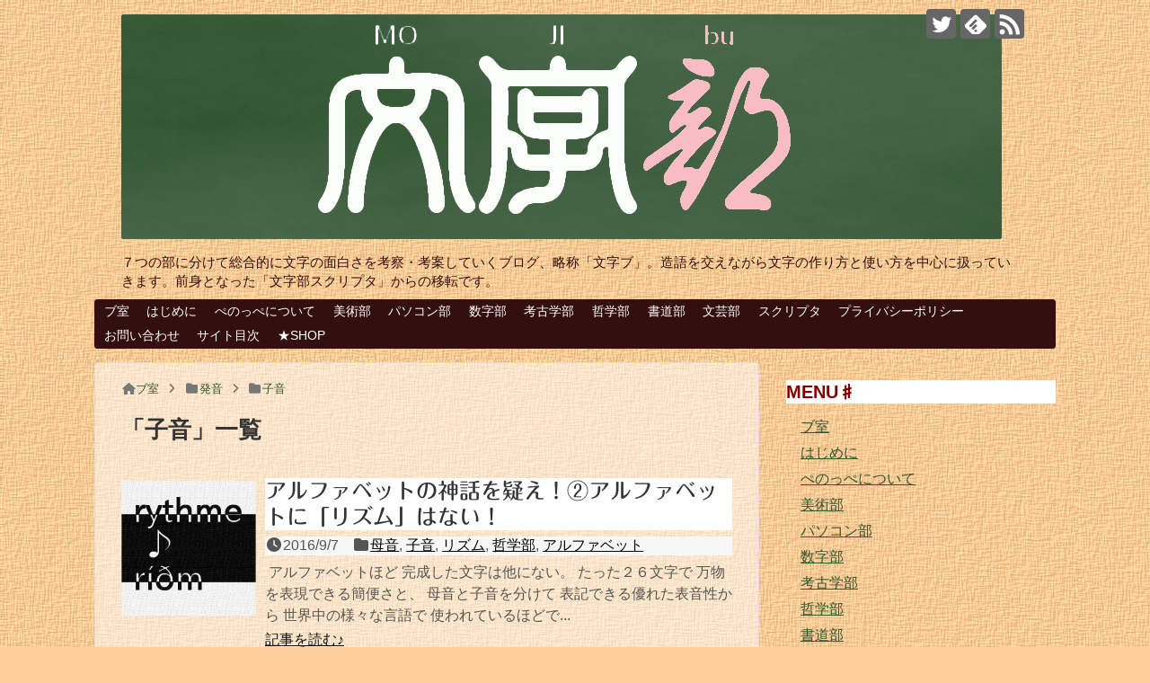

--- FILE ---
content_type: text/html; charset=UTF-8
request_url: https://penoppe.com/archives/category/%E7%99%BA%E9%9F%B3/%E5%AD%90%E9%9F%B3
body_size: 16763
content:
<!DOCTYPE html>
<html lang="ja">
<head>
<meta charset="UTF-8"><link rel="preload" href="https://penoppe.com/wp-content/cache/fvm/min/1745317724-csse7979610d7c2f7b1cd1ce4ce5d698fb34e93171e53e252813f2fac9730c88.css" as="style" media="all" />
<link rel="preload" href="https://penoppe.com/wp-content/cache/fvm/min/1745317724-csscb135ba5466c2b473e1b7c008cf3406a962e70e4ae6101fe0054536d7a7b7.css" as="style" media="all" />
<link rel="preload" href="https://penoppe.com/wp-content/cache/fvm/min/1745317724-css2fa0a1b730e989109f3495e7299d313ccac84c22b595e6d2b84ceba39e446.css" as="style" media="all" />
<link rel="preload" href="https://penoppe.com/wp-content/cache/fvm/min/1745317724-css974fc0dc5216bde531d61881bce2f83ac0dea427978bbc51e0d8eda236563.css" as="style" media="all" />
<link rel="preload" href="https://penoppe.com/wp-content/cache/fvm/min/1745317724-cssbb0c65a0926541fcb286ff183fb541266d5bb9b57b1cf08f957d40cf0b8ec.css" as="style" media="all" />
<link rel="preload" href="https://penoppe.com/wp-content/cache/fvm/min/1745317724-css380ac306927d37c9d13e4e0760ef7f19bbc5c2d42efe0f10d383a2189e97b.css" as="style" media="all" />
<link rel="preload" href="https://penoppe.com/wp-content/cache/fvm/min/1745317724-css59db9d15738bfaabcfe0ed0e31b8fe3751cb586129665fe6660d6ad5abf49.css" as="style" media="all" />
<link rel="preload" href="https://penoppe.com/wp-content/cache/fvm/min/1745317724-css61c4b72f02034c8a000df259b5a9aaea65d72673c95c4aecfd9a172b08e09.css" as="style" media="all" />
<link rel="preload" href="https://penoppe.com/wp-content/cache/fvm/min/1745317724-cssd3db58b8671ef81d0b771bd7dab63c168265da0121d981112ef6a87edfcdc.css" as="style" media="all" />
<link rel="preload" href="https://penoppe.com/wp-content/cache/fvm/min/1745317724-cssaab525c2a7e08b076c1851b779e00501302525b1d5c0ab97d97f7c79c44cb.css" as="style" media="all" />
<link rel="preload" href="https://penoppe.com/wp-content/cache/fvm/min/1745317724-css22863a5f93ae47e355025cfd1c44a4f18523d5f9eb07ad7a16ad2c4df2068.css" as="style" media="all" />
<link rel="preload" href="https://penoppe.com/wp-content/cache/fvm/min/1745317724-cssf9222fb07381799f0a6df97881794f95cf1b403ec56a2ff57ef3f3eb577cf.css" as="style" media="all" />
<link rel="preload" href="https://penoppe.com/wp-content/cache/fvm/min/1745317724-cssd0a811ad3f079f92a11a8aecdeeb7c02bdb922f02589b2acc56b6ec476600.css" as="style" media="all" />
<link rel="preload" href="https://penoppe.com/wp-content/cache/fvm/min/1745317724-css008cc6e71e0f5e73340cf62c325412db684603290c6c1ea0c7ef2fa79ab3b.css" as="style" media="all" />
<link rel="preload" href="https://penoppe.com/wp-content/cache/fvm/min/1745317724-css20eddbc1b3ff006e8c8ff38baf36a575a61b22e67d79bb56b48f912c3166e.css" as="style" media="all" />
<link rel="preload" href="https://penoppe.com/wp-content/cache/fvm/min/1745317724-cssc18cd52eafccc6fbb750f5eaebc4d1a137c6eca7f352d91aaf1a3f5b8e7f8.css" as="style" media="all" />
<link rel="preload" href="https://penoppe.com/wp-content/cache/fvm/min/1745317724-css5e2ff6369a60076c7c29c7021bb6e523887f48ab14041fb765ab2bdd8ad57.css" as="style" media="all" />
<link rel="preload" href="https://penoppe.com/wp-content/cache/fvm/min/1745317724-css7ddeb010236bb0baaa67877d0dcfe082726d58308cfd0d8ba5656a664049e.css" as="style" media="all" />
<link rel="preload" href="https://penoppe.com/wp-content/cache/fvm/min/1745317724-css329103fcb72e46c7b469abf6826ef396377d7666ee1277b4027d9a8618a66.css" as="style" media="all" />
<link rel="preload" href="https://penoppe.com/wp-content/cache/fvm/min/1745317724-css68f9a60815d1b73cc7f5e6e097b259e0e176f622df0f1b5091164b5914f27.css" as="style" media="all" />
<link rel="preload" href="https://penoppe.com/wp-content/cache/fvm/min/1745317724-cssdc0b98fdcf3854bc00688d6a85eed9a07e2cb3ae4737411a072dc41f2c06c.css" as="style" media="all" />
<link rel="preload" href="https://penoppe.com/wp-content/cache/fvm/min/1745317724-css2782ad828cb3ee70192c569f17460abe31b5bd87a997850e3d66182806b79.css" as="style" media="all" />
<link rel="preload" href="https://penoppe.com/wp-content/cache/fvm/min/1745317724-cssda8adfbbea408b2f6fd306af458c9aaf081bc94da3605ec0fdd3a1a231956.css" as="style" media="all" />
<link rel="preload" href="https://penoppe.com/wp-content/cache/fvm/min/1745317724-css783464f9e774bba1d1ded9d02a98c91acf5315a06414029b3e6bb4d556e61.css" as="style" media="all" />
<link rel="preload" href="https://penoppe.com/wp-content/cache/fvm/min/1745317724-css9954975a7b4ca623b3f3d957c66d61805f4fd0f21e90265a3556a550a7cec.css" as="style" media="all" />
<link rel="preload" href="https://penoppe.com/wp-content/cache/fvm/min/1745317724-csscab238127d146dc67337d84c7b76b17bee0b92b9b00fe9ad667fb15c85a29.css" as="style" media="all" />
<link rel="preload" href="https://penoppe.com/wp-content/cache/fvm/min/1745317724-css40732c78a934271751acd034792276b26eca3a9f2fee607f9b4610bd39a4b.css" as="style" media="all" />
<link rel="preload" href="https://penoppe.com/wp-content/cache/fvm/min/1745317724-css981c51b27e482cf6552d50dd7728b2856089b6b878c29e865ce375e30aca3.css" as="style" media="all" />
<link rel="preload" href="https://penoppe.com/wp-content/cache/fvm/min/1745317724-css888c074bb057fecd6793cfaf4225fbc02c2cf4d2f0404ecb811847579f16d.css" as="style" media="all" />
<link rel="preload" href="https://penoppe.com/wp-content/cache/fvm/min/1745317724-css76fd3e9a17c8d753ff06211bc4256dfc842ccf1ccfbf2c9f0e7beaba0b95a.css" as="style" media="all" />
<link rel="preload" href="https://penoppe.com/wp-content/cache/fvm/min/1745317724-cssc4004e8d466652ed0ee0a9c88a2884307c8e8799fb3645c0ef89b52fd4f5a.css" as="style" media="all" />
<link rel="preload" href="https://penoppe.com/wp-content/cache/fvm/min/1745317724-css113f19045a83aac838cc553ab01526a01c691462e8fba3c0eeb189989e6f1.css" as="style" media="all" /><script data-cfasync="false">if(navigator.userAgent.match(/MSIE|Internet Explorer/i)||navigator.userAgent.match(/Trident\/7\..*?rv:11/i)){var href=document.location.href;if(!href.match(/[?&]iebrowser/)){if(href.indexOf("?")==-1){if(href.indexOf("#")==-1){document.location.href=href+"?iebrowser=1"}else{document.location.href=href.replace("#","?iebrowser=1#")}}else{if(href.indexOf("#")==-1){document.location.href=href+"&iebrowser=1"}else{document.location.href=href.replace("#","&iebrowser=1#")}}}}</script>
<script data-cfasync="false">class FVMLoader{constructor(e){this.triggerEvents=e,this.eventOptions={passive:!0},this.userEventListener=this.triggerListener.bind(this),this.delayedScripts={normal:[],async:[],defer:[]},this.allJQueries=[]}_addUserInteractionListener(e){this.triggerEvents.forEach(t=>window.addEventListener(t,e.userEventListener,e.eventOptions))}_removeUserInteractionListener(e){this.triggerEvents.forEach(t=>window.removeEventListener(t,e.userEventListener,e.eventOptions))}triggerListener(){this._removeUserInteractionListener(this),"loading"===document.readyState?document.addEventListener("DOMContentLoaded",this._loadEverythingNow.bind(this)):this._loadEverythingNow()}async _loadEverythingNow(){this._runAllDelayedCSS(),this._delayEventListeners(),this._delayJQueryReady(this),this._handleDocumentWrite(),this._registerAllDelayedScripts(),await this._loadScriptsFromList(this.delayedScripts.normal),await this._loadScriptsFromList(this.delayedScripts.defer),await this._loadScriptsFromList(this.delayedScripts.async),await this._triggerDOMContentLoaded(),await this._triggerWindowLoad(),window.dispatchEvent(new Event("wpr-allScriptsLoaded"))}_registerAllDelayedScripts(){document.querySelectorAll("script[type=fvmdelay]").forEach(e=>{e.hasAttribute("src")?e.hasAttribute("async")&&!1!==e.async?this.delayedScripts.async.push(e):e.hasAttribute("defer")&&!1!==e.defer||"module"===e.getAttribute("data-type")?this.delayedScripts.defer.push(e):this.delayedScripts.normal.push(e):this.delayedScripts.normal.push(e)})}_runAllDelayedCSS(){document.querySelectorAll("link[rel=fvmdelay]").forEach(e=>{e.setAttribute("rel","stylesheet")})}async _transformScript(e){return await this._requestAnimFrame(),new Promise(t=>{const n=document.createElement("script");let r;[...e.attributes].forEach(e=>{let t=e.nodeName;"type"!==t&&("data-type"===t&&(t="type",r=e.nodeValue),n.setAttribute(t,e.nodeValue))}),e.hasAttribute("src")?(n.addEventListener("load",t),n.addEventListener("error",t)):(n.text=e.text,t()),e.parentNode.replaceChild(n,e)})}async _loadScriptsFromList(e){const t=e.shift();return t?(await this._transformScript(t),this._loadScriptsFromList(e)):Promise.resolve()}_delayEventListeners(){let e={};function t(t,n){!function(t){function n(n){return e[t].eventsToRewrite.indexOf(n)>=0?"wpr-"+n:n}e[t]||(e[t]={originalFunctions:{add:t.addEventListener,remove:t.removeEventListener},eventsToRewrite:[]},t.addEventListener=function(){arguments[0]=n(arguments[0]),e[t].originalFunctions.add.apply(t,arguments)},t.removeEventListener=function(){arguments[0]=n(arguments[0]),e[t].originalFunctions.remove.apply(t,arguments)})}(t),e[t].eventsToRewrite.push(n)}function n(e,t){let n=e[t];Object.defineProperty(e,t,{get:()=>n||function(){},set(r){e["wpr"+t]=n=r}})}t(document,"DOMContentLoaded"),t(window,"DOMContentLoaded"),t(window,"load"),t(window,"pageshow"),t(document,"readystatechange"),n(document,"onreadystatechange"),n(window,"onload"),n(window,"onpageshow")}_delayJQueryReady(e){let t=window.jQuery;Object.defineProperty(window,"jQuery",{get:()=>t,set(n){if(n&&n.fn&&!e.allJQueries.includes(n)){n.fn.ready=n.fn.init.prototype.ready=function(t){e.domReadyFired?t.bind(document)(n):document.addEventListener("DOMContentLoaded2",()=>t.bind(document)(n))};const t=n.fn.on;n.fn.on=n.fn.init.prototype.on=function(){if(this[0]===window){function e(e){return e.split(" ").map(e=>"load"===e||0===e.indexOf("load.")?"wpr-jquery-load":e).join(" ")}"string"==typeof arguments[0]||arguments[0]instanceof String?arguments[0]=e(arguments[0]):"object"==typeof arguments[0]&&Object.keys(arguments[0]).forEach(t=>{delete Object.assign(arguments[0],{[e(t)]:arguments[0][t]})[t]})}return t.apply(this,arguments),this},e.allJQueries.push(n)}t=n}})}async _triggerDOMContentLoaded(){this.domReadyFired=!0,await this._requestAnimFrame(),document.dispatchEvent(new Event("DOMContentLoaded2")),await this._requestAnimFrame(),window.dispatchEvent(new Event("DOMContentLoaded2")),await this._requestAnimFrame(),document.dispatchEvent(new Event("wpr-readystatechange")),await this._requestAnimFrame(),document.wpronreadystatechange&&document.wpronreadystatechange()}async _triggerWindowLoad(){await this._requestAnimFrame(),window.dispatchEvent(new Event("wpr-load")),await this._requestAnimFrame(),window.wpronload&&window.wpronload(),await this._requestAnimFrame(),this.allJQueries.forEach(e=>e(window).trigger("wpr-jquery-load")),window.dispatchEvent(new Event("wpr-pageshow")),await this._requestAnimFrame(),window.wpronpageshow&&window.wpronpageshow()}_handleDocumentWrite(){const e=new Map;document.write=document.writeln=function(t){const n=document.currentScript,r=document.createRange(),i=n.parentElement;let a=e.get(n);void 0===a&&(a=n.nextSibling,e.set(n,a));const s=document.createDocumentFragment();r.setStart(s,0),s.appendChild(r.createContextualFragment(t)),i.insertBefore(s,a)}}async _requestAnimFrame(){return new Promise(e=>requestAnimationFrame(e))}static run(){const e=new FVMLoader(["keydown","mousemove","touchmove","touchstart","touchend","wheel"]);e._addUserInteractionListener(e)}}FVMLoader.run();</script><meta name="viewport" content="width=device-width,initial-scale=1.0"><link rel="alternate" type="application/rss+xml" title="文字について総合的に面白さを考案する文字オタク「ぺのっぺ」のブログ RSS Feed" href="https://penoppe.com/feed" /><meta name="description" content="「子音」の記事一覧です。" /><meta name="keywords" content="子音" /><meta property="og:type" content="website"><meta property="og:description" content="「子音」の記事一覧です。"><meta property="og:title" content="  子音 | 文字について総合的に面白さを考案する文字オタク「ぺのっぺ」のブログ"><meta property="og:url" content="https://penoppe.com/archives/category/%e7%99%ba%e9%9f%b3/%e5%ad%90%e9%9f%b3"><meta property="og:image" content="https://penoppe.com/wp-content/uploads/2017/02/mojibu5x.gif"><meta property="og:site_name" content="文字について総合的に面白さを考案する文字オタク「ぺのっぺ」のブログ"><meta property="og:locale" content="ja_JP"><meta name="twitter:card" content="summary_large_image"><meta name="twitter:description" content="「子音」の記事一覧です。"><meta name="twitter:title" content="  子音 | 文字について総合的に面白さを考案する文字オタク「ぺのっぺ」のブログ"><meta name="twitter:url" content="https://penoppe.com/archives/category/%e7%99%ba%e9%9f%b3/%e5%ad%90%e9%9f%b3"><meta name="twitter:image" content="https://penoppe.com/wp-content/uploads/2017/02/mojibu5x.gif"><meta name="twitter:domain" content="penoppe.com"><meta name="twitter:creator" content="@P38ojlLzwgZJqHL"><meta name="twitter:site" content="@P38ojlLzwgZJqHL"><title>子音  |  文字について総合的に面白さを考案する文字オタク「ぺのっぺ」のブログ</title><meta name='robots' content='max-image-preview:large' /><link rel="alternate" type="application/rss+xml" title="文字について総合的に面白さを考案する文字オタク「ぺのっぺ」のブログ &raquo; フィード" href="https://penoppe.com/feed" /><link rel="alternate" type="application/rss+xml" title="文字について総合的に面白さを考案する文字オタク「ぺのっぺ」のブログ &raquo; コメントフィード" href="https://penoppe.com/comments/feed" /><link rel="alternate" type="application/rss+xml" title="文字について総合的に面白さを考案する文字オタク「ぺのっぺ」のブログ &raquo; 子音 カテゴリーのフィード" href="https://penoppe.com/archives/category/%e7%99%ba%e9%9f%b3/%e5%ad%90%e9%9f%b3/feed" />
  



























	<style media="all">img:is([sizes="auto" i],[sizes^="auto," i]){contain-intrinsic-size:3000px 1500px}</style>
	





<script type="text/javascript" id="wpp-js" src="https://penoppe.com/wp-content/plugins/wordpress-popular-posts/assets/js/wpp.min.js?ver=7.3.1" data-sampling="0" data-sampling-rate="100" data-api-url="https://penoppe.com/wp-json/wordpress-popular-posts" data-post-id="0" data-token="698ff8ca63" data-lang="0" data-debug="0"></script>

<link rel='stylesheet' id='simplicity-style-css' href='https://penoppe.com/wp-content/cache/fvm/min/1745317724-csse7979610d7c2f7b1cd1ce4ce5d698fb34e93171e53e252813f2fac9730c88.css' type='text/css' media='all' />
<link rel='stylesheet' id='responsive-style-css' href='https://penoppe.com/wp-content/cache/fvm/min/1745317724-csscb135ba5466c2b473e1b7c008cf3406a962e70e4ae6101fe0054536d7a7b7.css' type='text/css' media='all' />
<link rel='stylesheet' id='font-awesome-style-css' href='https://penoppe.com/wp-content/cache/fvm/min/1745317724-css2fa0a1b730e989109f3495e7299d313ccac84c22b595e6d2b84ceba39e446.css' type='text/css' media='all' />
<link rel='stylesheet' id='icomoon-style-css' href='https://penoppe.com/wp-content/cache/fvm/min/1745317724-css974fc0dc5216bde531d61881bce2f83ac0dea427978bbc51e0d8eda236563.css' type='text/css' media='all' />
<link rel='stylesheet' id='responsive-mode-style-css' href='https://penoppe.com/wp-content/cache/fvm/min/1745317724-cssbb0c65a0926541fcb286ff183fb541266d5bb9b57b1cf08f957d40cf0b8ec.css' type='text/css' media='all' />
<link rel='stylesheet' id='narrow-style-css' href='https://penoppe.com/wp-content/cache/fvm/min/1745317724-css380ac306927d37c9d13e4e0760ef7f19bbc5c2d42efe0f10d383a2189e97b.css' type='text/css' media='all' />
<link rel='stylesheet' id='media-style-css' href='https://penoppe.com/wp-content/cache/fvm/min/1745317724-css59db9d15738bfaabcfe0ed0e31b8fe3751cb586129665fe6660d6ad5abf49.css' type='text/css' media='all' />
<link rel='stylesheet' id='slicknav-style-css' href='https://penoppe.com/wp-content/cache/fvm/min/1745317724-css61c4b72f02034c8a000df259b5a9aaea65d72673c95c4aecfd9a172b08e09.css' type='text/css' media='all' />
<link rel='stylesheet' id='extension-style-css' href='https://penoppe.com/wp-content/cache/fvm/min/1745317724-cssd3db58b8671ef81d0b771bd7dab63c168265da0121d981112ef6a87edfcdc.css' type='text/css' media='all' />
<style id='extension-style-inline-css' type='text/css' media="all">a{color:#325533}a:hover:not(.balloon-btn-link):not(.btn-icon-link):not(.arrow-box-link),.widget_new_entries a:hover,.widget_new_popular a:hover,.widget_popular_ranking a:hover,.wpp-list a:hover,.entry-read a:hover,.entry .post-meta a:hover,.related-entry-read a:hover,.entry a:hover,.related-entry-title a:hover,.navigation a:hover,#footer a:hover,.article-list .entry-title a:hover{color:#f07c76}#site-description{color:#330f0f}#navi ul,#navi ul.sub-menu,#navi ul.children{background-color:#330f0f;border-color:#330f0f}#navi ul li a{color:#fff}#navi ul li a:hover{background-color:#325533}#mobile-menu a{color:#fff}#mobile-menu a{background-color:#000}#page-top a{color:#fff}#page-top a{background-color:#325533}#footer{background-color:#330f0f}#h-top{min-height:250px}.article{font-size:18px}@media screen and (max-width:639px){.article br{display:block}}#site-title{margin-right:0}</style>
<link rel='stylesheet' id='child-style-css' href='https://penoppe.com/wp-content/cache/fvm/min/1745317724-cssaab525c2a7e08b076c1851b779e00501302525b1d5c0ab97d97f7c79c44cb.css' type='text/css' media='all' />
<link rel='stylesheet' id='child-responsive-mode-style-css' href='https://penoppe.com/wp-content/cache/fvm/min/1745317724-css22863a5f93ae47e355025cfd1c44a4f18523d5f9eb07ad7a16ad2c4df2068.css' type='text/css' media='all' />

<link rel='stylesheet' id='wp-block-library-css' href='https://penoppe.com/wp-content/cache/fvm/min/1745317724-cssf9222fb07381799f0a6df97881794f95cf1b403ec56a2ff57ef3f3eb577cf.css' type='text/css' media='all' />
<link rel='stylesheet' id='quads-style-css-css' href='https://penoppe.com/wp-content/cache/fvm/min/1745317724-cssd0a811ad3f079f92a11a8aecdeeb7c02bdb922f02589b2acc56b6ec476600.css' type='text/css' media='all' />
<link rel='stylesheet' id='mediaelement-css' href='https://penoppe.com/wp-content/cache/fvm/min/1745317724-css008cc6e71e0f5e73340cf62c325412db684603290c6c1ea0c7ef2fa79ab3b.css' type='text/css' media='all' />
<link rel='stylesheet' id='wp-mediaelement-css' href='https://penoppe.com/wp-content/cache/fvm/min/1745317724-css20eddbc1b3ff006e8c8ff38baf36a575a61b22e67d79bb56b48f912c3166e.css' type='text/css' media='all' />
<style id='jetpack-sharing-buttons-style-inline-css' type='text/css' media="all">.jetpack-sharing-buttons__services-list{display:flex;flex-direction:row;flex-wrap:wrap;gap:0;list-style-type:none;margin:5px;padding:0}.jetpack-sharing-buttons__services-list.has-small-icon-size{font-size:12px}.jetpack-sharing-buttons__services-list.has-normal-icon-size{font-size:16px}.jetpack-sharing-buttons__services-list.has-large-icon-size{font-size:24px}.jetpack-sharing-buttons__services-list.has-huge-icon-size{font-size:36px}@media print{.jetpack-sharing-buttons__services-list{display:none!important}}.editor-styles-wrapper .wp-block-jetpack-sharing-buttons{gap:0;padding-inline-start:0}ul.jetpack-sharing-buttons__services-list.has-background{padding:1.25em 2.375em}</style>
<style id='classic-theme-styles-inline-css' type='text/css' media="all">/*! This file is auto-generated */
.wp-block-button__link{color:#fff;background-color:#32373c;border-radius:9999px;box-shadow:none;text-decoration:none;padding:calc(.667em + 2px) calc(1.333em + 2px);font-size:1.125em}.wp-block-file__button{background:#32373c;color:#fff;text-decoration:none}</style>
<style id='global-styles-inline-css' type='text/css' media="all">:root{--wp--preset--aspect-ratio--square:1;--wp--preset--aspect-ratio--4-3:4/3;--wp--preset--aspect-ratio--3-4:3/4;--wp--preset--aspect-ratio--3-2:3/2;--wp--preset--aspect-ratio--2-3:2/3;--wp--preset--aspect-ratio--16-9:16/9;--wp--preset--aspect-ratio--9-16:9/16;--wp--preset--color--black:#000000;--wp--preset--color--cyan-bluish-gray:#abb8c3;--wp--preset--color--white:#ffffff;--wp--preset--color--pale-pink:#f78da7;--wp--preset--color--vivid-red:#cf2e2e;--wp--preset--color--luminous-vivid-orange:#ff6900;--wp--preset--color--luminous-vivid-amber:#fcb900;--wp--preset--color--light-green-cyan:#7bdcb5;--wp--preset--color--vivid-green-cyan:#00d084;--wp--preset--color--pale-cyan-blue:#8ed1fc;--wp--preset--color--vivid-cyan-blue:#0693e3;--wp--preset--color--vivid-purple:#9b51e0;--wp--preset--gradient--vivid-cyan-blue-to-vivid-purple:linear-gradient(135deg,rgba(6,147,227,1) 0%,rgb(155,81,224) 100%);--wp--preset--gradient--light-green-cyan-to-vivid-green-cyan:linear-gradient(135deg,rgb(122,220,180) 0%,rgb(0,208,130) 100%);--wp--preset--gradient--luminous-vivid-amber-to-luminous-vivid-orange:linear-gradient(135deg,rgba(252,185,0,1) 0%,rgba(255,105,0,1) 100%);--wp--preset--gradient--luminous-vivid-orange-to-vivid-red:linear-gradient(135deg,rgba(255,105,0,1) 0%,rgb(207,46,46) 100%);--wp--preset--gradient--very-light-gray-to-cyan-bluish-gray:linear-gradient(135deg,rgb(238,238,238) 0%,rgb(169,184,195) 100%);--wp--preset--gradient--cool-to-warm-spectrum:linear-gradient(135deg,rgb(74,234,220) 0%,rgb(151,120,209) 20%,rgb(207,42,186) 40%,rgb(238,44,130) 60%,rgb(251,105,98) 80%,rgb(254,248,76) 100%);--wp--preset--gradient--blush-light-purple:linear-gradient(135deg,rgb(255,206,236) 0%,rgb(152,150,240) 100%);--wp--preset--gradient--blush-bordeaux:linear-gradient(135deg,rgb(254,205,165) 0%,rgb(254,45,45) 50%,rgb(107,0,62) 100%);--wp--preset--gradient--luminous-dusk:linear-gradient(135deg,rgb(255,203,112) 0%,rgb(199,81,192) 50%,rgb(65,88,208) 100%);--wp--preset--gradient--pale-ocean:linear-gradient(135deg,rgb(255,245,203) 0%,rgb(182,227,212) 50%,rgb(51,167,181) 100%);--wp--preset--gradient--electric-grass:linear-gradient(135deg,rgb(202,248,128) 0%,rgb(113,206,126) 100%);--wp--preset--gradient--midnight:linear-gradient(135deg,rgb(2,3,129) 0%,rgb(40,116,252) 100%);--wp--preset--font-size--small:13px;--wp--preset--font-size--medium:20px;--wp--preset--font-size--large:36px;--wp--preset--font-size--x-large:42px;--wp--preset--spacing--20:0.44rem;--wp--preset--spacing--30:0.67rem;--wp--preset--spacing--40:1rem;--wp--preset--spacing--50:1.5rem;--wp--preset--spacing--60:2.25rem;--wp--preset--spacing--70:3.38rem;--wp--preset--spacing--80:5.06rem;--wp--preset--shadow--natural:6px 6px 9px rgba(0, 0, 0, 0.2);--wp--preset--shadow--deep:12px 12px 50px rgba(0, 0, 0, 0.4);--wp--preset--shadow--sharp:6px 6px 0px rgba(0, 0, 0, 0.2);--wp--preset--shadow--outlined:6px 6px 0px -3px rgba(255, 255, 255, 1), 6px 6px rgba(0, 0, 0, 1);--wp--preset--shadow--crisp:6px 6px 0px rgba(0, 0, 0, 1)}:where(.is-layout-flex){gap:.5em}:where(.is-layout-grid){gap:.5em}body .is-layout-flex{display:flex}.is-layout-flex{flex-wrap:wrap;align-items:center}.is-layout-flex>:is(*,div){margin:0}body .is-layout-grid{display:grid}.is-layout-grid>:is(*,div){margin:0}:where(.wp-block-columns.is-layout-flex){gap:2em}:where(.wp-block-columns.is-layout-grid){gap:2em}:where(.wp-block-post-template.is-layout-flex){gap:1.25em}:where(.wp-block-post-template.is-layout-grid){gap:1.25em}.has-black-color{color:var(--wp--preset--color--black)!important}.has-cyan-bluish-gray-color{color:var(--wp--preset--color--cyan-bluish-gray)!important}.has-white-color{color:var(--wp--preset--color--white)!important}.has-pale-pink-color{color:var(--wp--preset--color--pale-pink)!important}.has-vivid-red-color{color:var(--wp--preset--color--vivid-red)!important}.has-luminous-vivid-orange-color{color:var(--wp--preset--color--luminous-vivid-orange)!important}.has-luminous-vivid-amber-color{color:var(--wp--preset--color--luminous-vivid-amber)!important}.has-light-green-cyan-color{color:var(--wp--preset--color--light-green-cyan)!important}.has-vivid-green-cyan-color{color:var(--wp--preset--color--vivid-green-cyan)!important}.has-pale-cyan-blue-color{color:var(--wp--preset--color--pale-cyan-blue)!important}.has-vivid-cyan-blue-color{color:var(--wp--preset--color--vivid-cyan-blue)!important}.has-vivid-purple-color{color:var(--wp--preset--color--vivid-purple)!important}.has-black-background-color{background-color:var(--wp--preset--color--black)!important}.has-cyan-bluish-gray-background-color{background-color:var(--wp--preset--color--cyan-bluish-gray)!important}.has-white-background-color{background-color:var(--wp--preset--color--white)!important}.has-pale-pink-background-color{background-color:var(--wp--preset--color--pale-pink)!important}.has-vivid-red-background-color{background-color:var(--wp--preset--color--vivid-red)!important}.has-luminous-vivid-orange-background-color{background-color:var(--wp--preset--color--luminous-vivid-orange)!important}.has-luminous-vivid-amber-background-color{background-color:var(--wp--preset--color--luminous-vivid-amber)!important}.has-light-green-cyan-background-color{background-color:var(--wp--preset--color--light-green-cyan)!important}.has-vivid-green-cyan-background-color{background-color:var(--wp--preset--color--vivid-green-cyan)!important}.has-pale-cyan-blue-background-color{background-color:var(--wp--preset--color--pale-cyan-blue)!important}.has-vivid-cyan-blue-background-color{background-color:var(--wp--preset--color--vivid-cyan-blue)!important}.has-vivid-purple-background-color{background-color:var(--wp--preset--color--vivid-purple)!important}.has-black-border-color{border-color:var(--wp--preset--color--black)!important}.has-cyan-bluish-gray-border-color{border-color:var(--wp--preset--color--cyan-bluish-gray)!important}.has-white-border-color{border-color:var(--wp--preset--color--white)!important}.has-pale-pink-border-color{border-color:var(--wp--preset--color--pale-pink)!important}.has-vivid-red-border-color{border-color:var(--wp--preset--color--vivid-red)!important}.has-luminous-vivid-orange-border-color{border-color:var(--wp--preset--color--luminous-vivid-orange)!important}.has-luminous-vivid-amber-border-color{border-color:var(--wp--preset--color--luminous-vivid-amber)!important}.has-light-green-cyan-border-color{border-color:var(--wp--preset--color--light-green-cyan)!important}.has-vivid-green-cyan-border-color{border-color:var(--wp--preset--color--vivid-green-cyan)!important}.has-pale-cyan-blue-border-color{border-color:var(--wp--preset--color--pale-cyan-blue)!important}.has-vivid-cyan-blue-border-color{border-color:var(--wp--preset--color--vivid-cyan-blue)!important}.has-vivid-purple-border-color{border-color:var(--wp--preset--color--vivid-purple)!important}.has-vivid-cyan-blue-to-vivid-purple-gradient-background{background:var(--wp--preset--gradient--vivid-cyan-blue-to-vivid-purple)!important}.has-light-green-cyan-to-vivid-green-cyan-gradient-background{background:var(--wp--preset--gradient--light-green-cyan-to-vivid-green-cyan)!important}.has-luminous-vivid-amber-to-luminous-vivid-orange-gradient-background{background:var(--wp--preset--gradient--luminous-vivid-amber-to-luminous-vivid-orange)!important}.has-luminous-vivid-orange-to-vivid-red-gradient-background{background:var(--wp--preset--gradient--luminous-vivid-orange-to-vivid-red)!important}.has-very-light-gray-to-cyan-bluish-gray-gradient-background{background:var(--wp--preset--gradient--very-light-gray-to-cyan-bluish-gray)!important}.has-cool-to-warm-spectrum-gradient-background{background:var(--wp--preset--gradient--cool-to-warm-spectrum)!important}.has-blush-light-purple-gradient-background{background:var(--wp--preset--gradient--blush-light-purple)!important}.has-blush-bordeaux-gradient-background{background:var(--wp--preset--gradient--blush-bordeaux)!important}.has-luminous-dusk-gradient-background{background:var(--wp--preset--gradient--luminous-dusk)!important}.has-pale-ocean-gradient-background{background:var(--wp--preset--gradient--pale-ocean)!important}.has-electric-grass-gradient-background{background:var(--wp--preset--gradient--electric-grass)!important}.has-midnight-gradient-background{background:var(--wp--preset--gradient--midnight)!important}.has-small-font-size{font-size:var(--wp--preset--font-size--small)!important}.has-medium-font-size{font-size:var(--wp--preset--font-size--medium)!important}.has-large-font-size{font-size:var(--wp--preset--font-size--large)!important}.has-x-large-font-size{font-size:var(--wp--preset--font-size--x-large)!important}:where(.wp-block-post-template.is-layout-flex){gap:1.25em}:where(.wp-block-post-template.is-layout-grid){gap:1.25em}:where(.wp-block-columns.is-layout-flex){gap:2em}:where(.wp-block-columns.is-layout-grid){gap:2em}:root :where(.wp-block-pullquote){font-size:1.5em;line-height:1.6}</style>
<link rel='stylesheet' id='contact-form-7-css' href='https://penoppe.com/wp-content/cache/fvm/min/1745317724-cssc18cd52eafccc6fbb750f5eaebc4d1a137c6eca7f352d91aaf1a3f5b8e7f8.css' type='text/css' media='all' />
<link rel='stylesheet' id='ditty-news-ticker-font-css' href='https://penoppe.com/wp-content/cache/fvm/min/1745317724-css5e2ff6369a60076c7c29c7021bb6e523887f48ab14041fb765ab2bdd8ad57.css' type='text/css' media='all' />
<link rel='stylesheet' id='ditty-news-ticker-css' href='https://penoppe.com/wp-content/cache/fvm/min/1745317724-css7ddeb010236bb0baaa67877d0dcfe082726d58308cfd0d8ba5656a664049e.css' type='text/css' media='all' />
<link rel='stylesheet' id='ditty-displays-css' href='https://penoppe.com/wp-content/cache/fvm/min/1745317724-css329103fcb72e46c7b469abf6826ef396377d7666ee1277b4027d9a8618a66.css' type='text/css' media='all' />
<link rel='stylesheet' id='ditty-fontawesome-css' href='https://penoppe.com/wp-content/cache/fvm/min/1745317724-css68f9a60815d1b73cc7f5e6e097b259e0e176f622df0f1b5091164b5914f27.css' type='text/css' media='all' />
<link rel='stylesheet' id='sb-type-std-css' href='https://penoppe.com/wp-content/cache/fvm/min/1745317724-cssdc0b98fdcf3854bc00688d6a85eed9a07e2cb3ae4737411a072dc41f2c06c.css' type='text/css' media='all' />
<link rel='stylesheet' id='sb-type-fb-css' href='https://penoppe.com/wp-content/cache/fvm/min/1745317724-css2782ad828cb3ee70192c569f17460abe31b5bd87a997850e3d66182806b79.css' type='text/css' media='all' />
<link rel='stylesheet' id='sb-type-fb-flat-css' href='https://penoppe.com/wp-content/cache/fvm/min/1745317724-cssda8adfbbea408b2f6fd306af458c9aaf081bc94da3605ec0fdd3a1a231956.css' type='text/css' media='all' />
<link rel='stylesheet' id='sb-type-ln-css' href='https://penoppe.com/wp-content/cache/fvm/min/1745317724-css783464f9e774bba1d1ded9d02a98c91acf5315a06414029b3e6bb4d556e61.css' type='text/css' media='all' />
<link rel='stylesheet' id='sb-type-ln-flat-css' href='https://penoppe.com/wp-content/cache/fvm/min/1745317724-css9954975a7b4ca623b3f3d957c66d61805f4fd0f21e90265a3556a550a7cec.css' type='text/css' media='all' />
<link rel='stylesheet' id='sb-type-pink-css' href='https://penoppe.com/wp-content/cache/fvm/min/1745317724-csscab238127d146dc67337d84c7b76b17bee0b92b9b00fe9ad667fb15c85a29.css' type='text/css' media='all' />
<link rel='stylesheet' id='sb-type-rtail-css' href='https://penoppe.com/wp-content/cache/fvm/min/1745317724-css40732c78a934271751acd034792276b26eca3a9f2fee607f9b4610bd39a4b.css' type='text/css' media='all' />
<link rel='stylesheet' id='sb-type-drop-css' href='https://penoppe.com/wp-content/cache/fvm/min/1745317724-css981c51b27e482cf6552d50dd7728b2856089b6b878c29e865ce375e30aca3.css' type='text/css' media='all' />
<link rel='stylesheet' id='sb-type-think-css' href='https://penoppe.com/wp-content/cache/fvm/min/1745317724-css888c074bb057fecd6793cfaf4225fbc02c2cf4d2f0404ecb811847579f16d.css' type='text/css' media='all' />
<link rel='stylesheet' id='sb-no-br-css' href='https://penoppe.com/wp-content/cache/fvm/min/1745317724-css76fd3e9a17c8d753ff06211bc4256dfc842ccf1ccfbf2c9f0e7beaba0b95a.css' type='text/css' media='all' />
<link rel='stylesheet' id='toc-screen-css' href='https://penoppe.com/wp-content/cache/fvm/min/1745317724-cssc4004e8d466652ed0ee0a9c88a2884307c8e8799fb3645c0ef89b52fd4f5a.css' type='text/css' media='all' />
<link rel='stylesheet' id='wordpress-popular-posts-css-css' href='https://penoppe.com/wp-content/cache/fvm/min/1745317724-css113f19045a83aac838cc553ab01526a01c691462e8fba3c0eeb189989e6f1.css' type='text/css' media='all' />
<style id='akismet-widget-style-inline-css' type='text/css' media="all">.a-stats{--akismet-color-mid-green:#357b49;--akismet-color-white:#fff;--akismet-color-light-grey:#f6f7f7;max-width:350px;width:auto}.a-stats *{all:unset;box-sizing:border-box}.a-stats strong{font-weight:600}.a-stats a.a-stats__link,.a-stats a.a-stats__link:visited,.a-stats a.a-stats__link:active{background:var(--akismet-color-mid-green);border:none;box-shadow:none;border-radius:8px;color:var(--akismet-color-white);cursor:pointer;display:block;font-family:-apple-system,BlinkMacSystemFont,'Segoe UI','Roboto','Oxygen-Sans','Ubuntu','Cantarell','Helvetica Neue',sans-serif;font-weight:500;padding:12px;text-align:center;text-decoration:none;transition:all 0.2s ease}.widget .a-stats a.a-stats__link:focus{background:var(--akismet-color-mid-green);color:var(--akismet-color-white);text-decoration:none}.a-stats a.a-stats__link:hover{filter:brightness(110%);box-shadow:0 4px 12px rgba(0,0,0,.06),0 0 2px rgba(0,0,0,.16)}.a-stats .count{color:var(--akismet-color-white);display:block;font-size:1.5em;line-height:1.4;padding:0 13px;white-space:nowrap}</style>
<style id='quads-styles-inline-css' type='text/css' media="all">.quads-location ins.adsbygoogle{background:transparent!important}.quads-location .quads_rotator_img{opacity:1!important}.quads.quads_ad_container{display:grid;grid-template-columns:auto;grid-gap:10px;padding:10px}.grid_image{animation:fadeIn 0.5s;-webkit-animation:fadeIn 0.5s;-moz-animation:fadeIn 0.5s;-o-animation:fadeIn 0.5s;-ms-animation:fadeIn 0.5s}.quads-ad-label{font-size:12px;text-align:center;color:#333}.quads_click_impression{display:none}.quads-location,.quads-ads-space{max-width:100%}@media only screen and (max-width:480px){.quads-ads-space,.penci-builder-element .quads-ads-space{max-width:340px}}</style>
<script type="text/javascript" src="https://penoppe.com/wp-includes/js/jquery/jquery.min.js?ver=3.7.1" id="jquery-core-js"></script>
<script type="text/javascript" src="https://penoppe.com/wp-includes/js/jquery/jquery-migrate.min.js?ver=3.4.1" id="jquery-migrate-js"></script>
<script type="text/javascript" src="//webfonts.xserver.jp/js/xserverv3.js?fadein=0&amp;ver=2.0.8" id="typesquare_std-js"></script>
	
	
	<style type='text/css' media="all">#post-2125 h1,#post-2125 h2,#post-2125 h3,#post-2125 h1:lang(ja),#post-2125 h2:lang(ja),#post-2125 h3:lang(ja),#post-2125 .entry-title:lang(ja){font-family:"丸フォーク M"}#post-2125 h4,#post-2125 h5,#post-2125 h6,#post-2125 h4:lang(ja),#post-2125 h5:lang(ja),#post-2125 h6:lang(ja),#post-2125 div.entry-meta span:lang(ja),#post-2125 footer.entry-footer span:lang(ja){font-family:"TBUDゴシック R"}#post-2125.hentry,#post-2125 .entry-content p,#post-2125 .post-inner.entry-content p,#post-2125 #comments div:lang(ja){font-family:"TBUDゴシック R"}#post-2125 strong,#post-2125 b,#post-2125 #comments .comment-author .fn:lang(ja){font-family:"TBUDゴシック E"}#post-1677 h1,#post-1677 h2,#post-1677 h3,#post-1677 h1:lang(ja),#post-1677 h2:lang(ja),#post-1677 h3:lang(ja),#post-1677 .entry-title:lang(ja){font-family:"丸フォーク M"}#post-1677 h4,#post-1677 h5,#post-1677 h6,#post-1677 h4:lang(ja),#post-1677 h5:lang(ja),#post-1677 h6:lang(ja),#post-1677 div.entry-meta span:lang(ja),#post-1677 footer.entry-footer span:lang(ja){font-family:"TBUDゴシック R"}#post-1677.hentry,#post-1677 .entry-content p,#post-1677 .post-inner.entry-content p,#post-1677 #comments div:lang(ja){font-family:"TBUDゴシック R"}#post-1677 strong,#post-1677 b,#post-1677 #comments .comment-author .fn:lang(ja){font-family:"TBUDゴシック E"}</style>
	<style media="all">img#wpstats{display:none}</style>
		<script>document.cookie = 'quads_browser_width='+screen.width;</script>            <style id="wpp-loading-animation-styles" media="all">@-webkit-keyframes bgslide{from{background-position-x:0}to{background-position-x:-200%}}@keyframes bgslide{from{background-position-x:0}to{background-position-x:-200%}}.wpp-widget-block-placeholder,.wpp-shortcode-placeholder{margin:0 auto;width:60px;height:3px;background:#dd3737;background:linear-gradient(90deg,#dd3737 0%,#571313 10%,#dd3737 100%);background-size:200% auto;border-radius:3px;-webkit-animation:bgslide 1s infinite linear;animation:bgslide 1s infinite linear}</style>
            <style type="text/css" media="all">.recentcomments a{display:inline!important;padding:0!important;margin:0!important}</style><style type="text/css" media="all">.broken_link,a.broken_link{text-decoration:line-through}</style><style type="text/css" id="custom-background-css" media="all">body.custom-background{background-color:#ffcf99;background-image:url(https://penoppe.com/wp-content/uploads/2018/03/haikei.png);background-position:left top;background-size:auto;background-repeat:repeat;background-attachment:scroll}</style>
	
<link rel="icon" href="https://i0.wp.com/penoppe.com/wp-content/uploads/2016/03/marioX.png?fit=100%2C100&#038;ssl=1" sizes="192x192" />


		<style type="text/css" id="wp-custom-css" media="all">/*
ここに独自の CSS を追加することができます。

詳しくは上のヘルプアイコンをクリックしてください。
*/</style>
			<style id="egf-frontend-styles" type="text/css" media="all">h2{background-color:#fff;color:#d33;font-size:22px}h3{background-color:#fff;color:maroon;font-size:20px}</style>
	</head>
  <body class="archive category category-33 custom-background" itemscope itemtype="https://schema.org/WebPage">
    <div id="container">

      
      <header itemscope itemtype="https://schema.org/WPHeader">
        <div id="header" class="clearfix">
          <div id="header-in">

                        <div id="h-top">
              
              <div class="alignleft top-title-catchphrase">
                
<p id="site-title" itemscope itemtype="https://schema.org/Organization">
  <a href="https://penoppe.com/"><img src="https://penoppe.com/wp-content/uploads/2017/02/mojibu5x.gif" alt="文字について総合的に面白さを考案する文字オタク「ぺのっぺ」のブログ" class="site-title-img" /></a></p>

<p id="site-description">
  ７つの部に分けて総合的に文字の面白さを考察・考案していくブログ、略称「文字ブ」。造語を交えながら文字の作り方と使い方を中心に扱っていきます。前身となった「文字部スクリプタ」からの移転です。</p>
              </div>

              <div class="alignright top-sns-follows">
                                
<div class="sns-pages">
<p class="sns-follow-msg">フォローする</p>
<ul class="snsp">
<li class="twitter-page"><a href="//twitter.com/P38ojlLzwgZJqHL" target="_blank" title="Twitterをフォロー" rel="nofollow"><span class="icon-twitter-logo"></span></a></li><li class="feedly-page"><a href="//feedly.com/i/discover/sources/search/feed/https%3A%2F%2Fpenoppe.com" target="blank" title="feedlyで更新情報を購読" rel="nofollow"><span class="icon-feedly-logo"></span></a></li><li class="rss-page"><a href="https://penoppe.com/feed" target="_blank" title="RSSで更新情報をフォロー" rel="nofollow"><span class="icon-rss-logo"></span></a></li>  </ul>
</div>
                              </div>

            </div>
          </div>
        </div>
      </header>

      
<nav itemscope itemtype="https://schema.org/SiteNavigationElement">
  <div id="navi">
      	<div id="navi-in">
      <div class="menu-%e3%83%a1%e3%83%8b%e3%83%a5%e3%83%bc-1-container"><ul id="menu-%e3%83%a1%e3%83%8b%e3%83%a5%e3%83%bc-1" class="menu"><li id="menu-item-43" class="menu-item menu-item-type-custom menu-item-object-custom menu-item-home menu-item-43"><a href="http://penoppe.com/">ブ室</a></li>
<li id="menu-item-132" class="menu-item menu-item-type-post_type menu-item-object-page menu-item-132"><a href="https://penoppe.com/page-72">はじめに</a></li>
<li id="menu-item-2003" class="menu-item menu-item-type-post_type menu-item-object-page menu-item-2003"><a href="https://penoppe.com/page-1994">ぺのっぺについて</a></li>
<li id="menu-item-62" class="menu-item menu-item-type-taxonomy menu-item-object-category menu-item-62"><a href="https://penoppe.com/archives/category/%e7%be%8e%e8%a1%93%e9%83%a8">美術部</a></li>
<li id="menu-item-65" class="menu-item menu-item-type-taxonomy menu-item-object-category menu-item-65"><a href="https://penoppe.com/archives/category/%e3%83%91%e3%82%bd%e3%82%b3%e3%83%b3%e9%83%a8">パソコン部</a></li>
<li id="menu-item-66" class="menu-item menu-item-type-taxonomy menu-item-object-category menu-item-66"><a href="https://penoppe.com/archives/category/%e6%95%b0%e5%ad%97%e9%83%a8">数字部</a></li>
<li id="menu-item-67" class="menu-item menu-item-type-taxonomy menu-item-object-category menu-item-67"><a href="https://penoppe.com/archives/category/%e8%80%83%e5%8f%a4%e5%ad%a6%e9%83%a8">考古学部</a></li>
<li id="menu-item-68" class="menu-item menu-item-type-taxonomy menu-item-object-category menu-item-68"><a href="https://penoppe.com/archives/category/%e5%93%b2%e5%ad%a6%e9%83%a8">哲学部</a></li>
<li id="menu-item-63" class="menu-item menu-item-type-taxonomy menu-item-object-category menu-item-63"><a href="https://penoppe.com/archives/category/%e6%9b%b8%e9%81%93%e9%83%a8">書道部</a></li>
<li id="menu-item-64" class="menu-item menu-item-type-taxonomy menu-item-object-category menu-item-64"><a href="https://penoppe.com/archives/category/%e6%96%87%e8%8a%b8%e9%83%a8">文芸部</a></li>
<li id="menu-item-6781" class="menu-item menu-item-type-taxonomy menu-item-object-category menu-item-6781"><a href="https://penoppe.com/archives/category/%e3%82%b9%e3%82%af%e3%83%aa%e3%83%97%e3%82%bf">スクリプタ</a></li>
<li id="menu-item-235" class="menu-item menu-item-type-post_type menu-item-object-page menu-item-235"><a href="https://penoppe.com/page-232">プライバシーポリシー</a></li>
<li id="menu-item-40" class="menu-item menu-item-type-post_type menu-item-object-page menu-item-40"><a href="https://penoppe.com/page-17">お問い合わせ</a></li>
<li id="menu-item-1748" class="menu-item menu-item-type-post_type menu-item-object-page menu-item-1748"><a href="https://penoppe.com/page-1746">サイト目次</a></li>
<li id="menu-item-6228" class="menu-item menu-item-type-post_type menu-item-object-page menu-item-6228"><a href="https://penoppe.com/page-6216">★SHOP</a></li>
</ul></div>    </div>
  </div>
</nav>

      
      <div id="body">
        <div id="body-in" class="cf">

          
          
          <main itemscope itemprop="mainContentOfPage">
            <div id="main" itemscope itemtype="https://schema.org/Blog">
<div id="breadcrumb" class="breadcrumb breadcrumb-categor" itemscope itemtype="https://schema.org/BreadcrumbList"><div class="breadcrumb-home" itemscope itemtype="https://schema.org/ListItem" itemprop="itemListElement"><span class="fa fa-home fa-fw" aria-hidden="true"></span><a href="https://penoppe.com" itemprop="item"><span itemprop="name">ブ室</span></a><meta itemprop="position" content="1" /><span class="sp"><span class="fa fa-angle-right" aria-hidden="true"></span></span></div><div class="breadcrumb-item" itemscope itemtype="https://schema.org/ListItem" itemprop="itemListElement"><span class="fa fa-folder fa-fw" aria-hidden="true"></span><a href="https://penoppe.com/archives/category/%e7%99%ba%e9%9f%b3" itemprop="item"><span itemprop="name">発音</span></a><meta itemprop="position" content="2" /><span class="sp"><span class="fa fa-angle-right" aria-hidden="true"></span></span></div><div class="breadcrumb-item" itemscope itemtype="https://schema.org/ListItem" itemprop="itemListElement"><span class="fa fa-folder fa-fw" aria-hidden="true"></span><a href="https://penoppe.com/archives/category/%e7%99%ba%e9%9f%b3/%e5%ad%90%e9%9f%b3" itemprop="item"><span itemprop="name">子音</span></a><meta itemprop="position" content="3" /></div></div>
  <h1 id="archive-title"><span class="archive-title-pb">「</span><span class="archive-title-text">子音</span><span class="archive-title-pa">」</span><span class="archive-title-list-text">一覧</span></h1>






<div id="list">

<article id="post-2125" class="entry cf entry-card post-2125 post type-post status-publish format-standard has-post-thumbnail category-32 category-33 category-106 category-7 category-47">
  <figure class="entry-thumb">
                  <a href="https://penoppe.com/archives/2125" class="entry-image entry-image-link" title="アルファベットの神話を疑え！②アルファベットに「リズム」はない！"><img width="150" height="150" src="https://i0.wp.com/penoppe.com/wp-content/uploads/2016/06/rythme.png?resize=150%2C150&amp;ssl=1" class="entry-thumnail wp-post-image" alt="" decoding="async" srcset="https://i0.wp.com/penoppe.com/wp-content/uploads/2016/06/rythme.png?w=400&amp;ssl=1 400w, https://i0.wp.com/penoppe.com/wp-content/uploads/2016/06/rythme.png?resize=150%2C150&amp;ssl=1 150w" sizes="(max-width: 150px) 100vw, 150px" data-attachment-id="3493" data-permalink="https://penoppe.com/archives/2125/rythme" data-orig-file="https://i0.wp.com/penoppe.com/wp-content/uploads/2016/06/rythme.png?fit=400%2C400&amp;ssl=1" data-orig-size="400,400" data-comments-opened="1" data-image-meta="{&quot;aperture&quot;:&quot;0&quot;,&quot;credit&quot;:&quot;&quot;,&quot;camera&quot;:&quot;&quot;,&quot;caption&quot;:&quot;&quot;,&quot;created_timestamp&quot;:&quot;0&quot;,&quot;copyright&quot;:&quot;&quot;,&quot;focal_length&quot;:&quot;0&quot;,&quot;iso&quot;:&quot;0&quot;,&quot;shutter_speed&quot;:&quot;0&quot;,&quot;title&quot;:&quot;&quot;,&quot;orientation&quot;:&quot;0&quot;}" data-image-title="rythme" data-image-description="" data-image-caption="" data-medium-file="https://i0.wp.com/penoppe.com/wp-content/uploads/2016/06/rythme.png?fit=400%2C400&amp;ssl=1" data-large-file="https://i0.wp.com/penoppe.com/wp-content/uploads/2016/06/rythme.png?fit=400%2C400&amp;ssl=1" /></a>
            </figure>

  <div class="entry-card-content">
  <header>
    <h2><a href="https://penoppe.com/archives/2125" class="entry-title entry-title-link" title="アルファベットの神話を疑え！②アルファベットに「リズム」はない！">アルファベットの神話を疑え！②アルファベットに「リズム」はない！</a></h2>
    <p class="post-meta">
            <span class="post-date"><span class="fa fa-clock-o fa-fw"></span><span class="published">2016/9/7</span></span>
      
      <span class="category"><span class="fa fa-folder fa-fw"></span><a href="https://penoppe.com/archives/category/%e7%99%ba%e9%9f%b3/%e6%af%8d%e9%9f%b3" rel="category tag">母音</a><span class="category-separator">, </span><a href="https://penoppe.com/archives/category/%e7%99%ba%e9%9f%b3/%e5%ad%90%e9%9f%b3" rel="category tag">子音</a><span class="category-separator">, </span><a href="https://penoppe.com/archives/category/%e7%99%ba%e9%9f%b3/%e3%83%aa%e3%82%ba%e3%83%a0" rel="category tag">リズム</a><span class="category-separator">, </span><a href="https://penoppe.com/archives/category/%e5%93%b2%e5%ad%a6%e9%83%a8" rel="category tag">哲学部</a><span class="category-separator">, </span><a href="https://penoppe.com/archives/category/%e3%82%a2%e3%83%ab%e3%83%95%e3%82%a1%e3%83%99%e3%83%83%e3%83%88" rel="category tag">アルファベット</a></span>

      
      
    </p>
      </header>
  <p class="entry-snippet">



 アルファベットほど
完成した文字は他にない。

たった２６文字で
万物を表現できる簡便さと、
母音と子音を分けて
表記できる優れた表音性から
世界中の様々な言語で
使われているほどで...</p>

    <footer>
    <p class="entry-read"><a href="https://penoppe.com/archives/2125" class="entry-read-link">記事を読む♪</a></p>
  </footer>
  
</div>
</article><article id="post-1677" class="entry cf entry-card post-1677 post type-post status-publish format-standard has-post-thumbnail category-32 category-33 category-7">
  <figure class="entry-thumb">
                  <a href="https://penoppe.com/archives/1677" class="entry-image entry-image-link" title="母音と子音を♪で区別できないか検証してみる！"><img width="150" height="150" src="https://i0.wp.com/penoppe.com/wp-content/uploads/2016/05/13678024675c26808f3554eeb712714c.png?resize=150%2C150&amp;ssl=1" class="entry-thumnail wp-post-image" alt="" decoding="async" srcset="https://i0.wp.com/penoppe.com/wp-content/uploads/2016/05/13678024675c26808f3554eeb712714c.png?w=400&amp;ssl=1 400w, https://i0.wp.com/penoppe.com/wp-content/uploads/2016/05/13678024675c26808f3554eeb712714c.png?resize=150%2C150&amp;ssl=1 150w" sizes="(max-width: 150px) 100vw, 150px" data-attachment-id="2489" data-permalink="https://penoppe.com/archives/1677/attachment-0" data-orig-file="https://i0.wp.com/penoppe.com/wp-content/uploads/2016/05/13678024675c26808f3554eeb712714c.png?fit=400%2C400&amp;ssl=1" data-orig-size="400,400" data-comments-opened="1" data-image-meta="{&quot;aperture&quot;:&quot;0&quot;,&quot;credit&quot;:&quot;&quot;,&quot;camera&quot;:&quot;&quot;,&quot;caption&quot;:&quot;&quot;,&quot;created_timestamp&quot;:&quot;0&quot;,&quot;copyright&quot;:&quot;&quot;,&quot;focal_length&quot;:&quot;0&quot;,&quot;iso&quot;:&quot;0&quot;,&quot;shutter_speed&quot;:&quot;0&quot;,&quot;title&quot;:&quot;&quot;,&quot;orientation&quot;:&quot;0&quot;}" data-image-title="ハミング" data-image-description="" data-image-caption="" data-medium-file="https://i0.wp.com/penoppe.com/wp-content/uploads/2016/05/13678024675c26808f3554eeb712714c.png?fit=400%2C400&amp;ssl=1" data-large-file="https://i0.wp.com/penoppe.com/wp-content/uploads/2016/05/13678024675c26808f3554eeb712714c.png?fit=400%2C400&amp;ssl=1" /></a>
            </figure>

  <div class="entry-card-content">
  <header>
    <h2><a href="https://penoppe.com/archives/1677" class="entry-title entry-title-link" title="母音と子音を♪で区別できないか検証してみる！">母音と子音を♪で区別できないか検証してみる！</a></h2>
    <p class="post-meta">
            <span class="post-date"><span class="fa fa-clock-o fa-fw"></span><span class="published">2016/5/15</span></span>
      
      <span class="category"><span class="fa fa-folder fa-fw"></span><a href="https://penoppe.com/archives/category/%e7%99%ba%e9%9f%b3/%e6%af%8d%e9%9f%b3" rel="category tag">母音</a><span class="category-separator">, </span><a href="https://penoppe.com/archives/category/%e7%99%ba%e9%9f%b3/%e5%ad%90%e9%9f%b3" rel="category tag">子音</a><span class="category-separator">, </span><a href="https://penoppe.com/archives/category/%e5%93%b2%e5%ad%a6%e9%83%a8" rel="category tag">哲学部</a></span>

      
      
    </p>
      </header>
  <p class="entry-snippet">どうも、ぺのっぺです。
（への）/

今日は母音と子音の違いについて
考えて行きたいと思います。

五十音図でローマ字入力してる
私達にとっては、

一見、わかり切ったことのように
思えますが…、...</p>

    <footer>
    <p class="entry-read"><a href="https://penoppe.com/archives/1677" class="entry-read-link">記事を読む♪</a></p>
  </footer>
  
</div>
</article>  <div class="clear"></div>
</div>

  
                  


            </div>
          </main>
        
<div id="sidebar" class="sidebar nwa" role="complementary">
    
  <div id="sidebar-widget">
  
  <aside id="nav_menu-2" class="widget widget_nav_menu"><h3 class="widget_title sidebar_widget_title">MENU♯</h3><div class="menu-%e3%83%a1%e3%83%8b%e3%83%a5%e3%83%bc-1-container"><ul id="menu-%e3%83%a1%e3%83%8b%e3%83%a5%e3%83%bc-2" class="menu"><li class="menu-item menu-item-type-custom menu-item-object-custom menu-item-home menu-item-43"><a href="http://penoppe.com/">ブ室</a></li>
<li class="menu-item menu-item-type-post_type menu-item-object-page menu-item-132"><a href="https://penoppe.com/page-72">はじめに</a></li>
<li class="menu-item menu-item-type-post_type menu-item-object-page menu-item-2003"><a href="https://penoppe.com/page-1994">ぺのっぺについて</a></li>
<li class="menu-item menu-item-type-taxonomy menu-item-object-category menu-item-62"><a href="https://penoppe.com/archives/category/%e7%be%8e%e8%a1%93%e9%83%a8">美術部</a></li>
<li class="menu-item menu-item-type-taxonomy menu-item-object-category menu-item-65"><a href="https://penoppe.com/archives/category/%e3%83%91%e3%82%bd%e3%82%b3%e3%83%b3%e9%83%a8">パソコン部</a></li>
<li class="menu-item menu-item-type-taxonomy menu-item-object-category menu-item-66"><a href="https://penoppe.com/archives/category/%e6%95%b0%e5%ad%97%e9%83%a8">数字部</a></li>
<li class="menu-item menu-item-type-taxonomy menu-item-object-category menu-item-67"><a href="https://penoppe.com/archives/category/%e8%80%83%e5%8f%a4%e5%ad%a6%e9%83%a8">考古学部</a></li>
<li class="menu-item menu-item-type-taxonomy menu-item-object-category menu-item-68"><a href="https://penoppe.com/archives/category/%e5%93%b2%e5%ad%a6%e9%83%a8">哲学部</a></li>
<li class="menu-item menu-item-type-taxonomy menu-item-object-category menu-item-63"><a href="https://penoppe.com/archives/category/%e6%9b%b8%e9%81%93%e9%83%a8">書道部</a></li>
<li class="menu-item menu-item-type-taxonomy menu-item-object-category menu-item-64"><a href="https://penoppe.com/archives/category/%e6%96%87%e8%8a%b8%e9%83%a8">文芸部</a></li>
<li class="menu-item menu-item-type-taxonomy menu-item-object-category menu-item-6781"><a href="https://penoppe.com/archives/category/%e3%82%b9%e3%82%af%e3%83%aa%e3%83%97%e3%82%bf">スクリプタ</a></li>
<li class="menu-item menu-item-type-post_type menu-item-object-page menu-item-235"><a href="https://penoppe.com/page-232">プライバシーポリシー</a></li>
<li class="menu-item menu-item-type-post_type menu-item-object-page menu-item-40"><a href="https://penoppe.com/page-17">お問い合わせ</a></li>
<li class="menu-item menu-item-type-post_type menu-item-object-page menu-item-1748"><a href="https://penoppe.com/page-1746">サイト目次</a></li>
<li class="menu-item menu-item-type-post_type menu-item-object-page menu-item-6228"><a href="https://penoppe.com/page-6216">★SHOP</a></li>
</ul></div></aside><aside id="search-2" class="widget widget_search"><h3 class="widget_title sidebar_widget_title">サイト内検索☆</h3><form method="get" id="searchform" action="https://penoppe.com/">
	<input type="text" placeholder="ブログ内を検索" name="s" id="s">
	<input type="submit" id="searchsubmit" value="">
</form></aside><aside id="text-2" class="widget widget_text"><h3 class="widget_title sidebar_widget_title">ブ長：ぺのっぺ</h3>			<div class="textwidget"><p><center><img loading="lazy" decoding="async" data-recalc-dims="1" class="alignnone size-full wp-image-11626" src="https://i0.wp.com/penoppe.com/wp-content/uploads/2022/10/0a2d980fd708e03230c479f94b3b1717.jpg?resize=295%2C295&#038;ssl=1" alt="" width="295" height="295" srcset="https://i0.wp.com/penoppe.com/wp-content/uploads/2022/10/0a2d980fd708e03230c479f94b3b1717.jpg?w=295&amp;ssl=1 295w, https://i0.wp.com/penoppe.com/wp-content/uploads/2022/10/0a2d980fd708e03230c479f94b3b1717.jpg?resize=100%2C100&amp;ssl=1 100w, https://i0.wp.com/penoppe.com/wp-content/uploads/2022/10/0a2d980fd708e03230c479f94b3b1717.jpg?resize=150%2C150&amp;ssl=1 150w" sizes="auto, (max-width: 295px) 100vw, 295px" /></center><br />
どうも、はじめまして！<br />
<b>「ぺのっぺ」</b>と申します。（への）/</p>
<p><strong>「文字ブ」</strong>に訪問して頂き<br />
ありがとうございます。</p>
<p>私は「文字の面白さ」を<br />
<b>「７つの分野」</b>から総合的に<br />
考案することを目指して<br />
このブログを始めました。</p>
<p>特に、<br />
<b>「創作文字」</b>と<b>「文字アート」</b>を<br />
中心に置いて扱っています★</p>
<p>このブログが創作文字だけでなく、<br />
<strong>「文字を楽しむこと」</strong>へのヒントに<br />
なってくれれば、幸いです♪</p>
<p>それでは、どうぞごゆっくり。</p>
<p><b>＞＞<a href="http://penoppe.com/page-1994">ぺのっぺについて</a></b></p>
</div>
		</aside><aside id="block-6" class="widget widget_block">
<figure class="wp-block-embed is-type-rich is-provider-twitter wp-block-embed-twitter"><div class="wp-block-embed__wrapper">
<a class="twitter-timeline" data-width="680" data-height="1000" data-dnt="true" href="https://twitter.com/P38ojlLzwgZJqHL?ref_src=twsrc%5Etfw">Tweets by P38ojlLzwgZJqHL</a><script async src="https://platform.twitter.com/widgets.js" charset="utf-8"></script>
</div></figure>
</aside><aside id="recent-comments-2" class="widget widget_recent_comments"><h3 class="widget_title sidebar_widget_title">最近のコメント♭</h3><ul id="recentcomments"><li class="recentcomments"><a href="https://penoppe.com/archives/485#comment-4008">ヒエログリフでいろんな猫を描いてみる(ΦωΦ)♪</a> に <span class="comment-author-link">ぺのっぺ</span> より</li><li class="recentcomments"><a href="https://penoppe.com/archives/485#comment-4007">ヒエログリフでいろんな猫を描いてみる(ΦωΦ)♪</a> に <span class="comment-author-link">ポテト</span> より</li><li class="recentcomments"><a href="https://penoppe.com/archives/5066#comment-3067">「とりなく歌」は明治のイロハ歌♪酉年にこそ相応しい！</a> に <span class="comment-author-link">ぺのっぺ</span> より</li></ul></aside>              <aside id="new_popular-9" class="widget widget_new_popular">          <h3 class="widget_title sidebar_widget_title">新着記事★</h3>          <ul class="new-entrys">
<li class="new-entry">
  <div class="new-entry-thumb">
      <a href="https://penoppe.com/archives/12428" class="new-entry-image" title="万葉仮名のフォントを作りました！無料配布します♪"><img width="100" height="100" src="https://i0.wp.com/penoppe.com/wp-content/uploads/2024/05/Screenshot-from-2024-05-28-16-26-57.png?resize=100%2C100&amp;ssl=1" class="attachment-thumb100 size-thumb100 wp-post-image" alt="" decoding="async" loading="lazy" srcset="https://i0.wp.com/penoppe.com/wp-content/uploads/2024/05/Screenshot-from-2024-05-28-16-26-57.png?resize=100%2C100&amp;ssl=1 100w, https://i0.wp.com/penoppe.com/wp-content/uploads/2024/05/Screenshot-from-2024-05-28-16-26-57.png?resize=150%2C150&amp;ssl=1 150w, https://i0.wp.com/penoppe.com/wp-content/uploads/2024/05/Screenshot-from-2024-05-28-16-26-57.png?zoom=2&amp;resize=100%2C100&amp;ssl=1 200w" sizes="auto, (max-width: 100px) 100vw, 100px" data-attachment-id="12430" data-permalink="https://penoppe.com/archives/12428/screenshot-from-2024-05-28-16-26-57" data-orig-file="https://i0.wp.com/penoppe.com/wp-content/uploads/2024/05/Screenshot-from-2024-05-28-16-26-57.png?fit=230%2C512&amp;ssl=1" data-orig-size="230,512" data-comments-opened="1" data-image-meta="{&quot;aperture&quot;:&quot;0&quot;,&quot;credit&quot;:&quot;&quot;,&quot;camera&quot;:&quot;&quot;,&quot;caption&quot;:&quot;&quot;,&quot;created_timestamp&quot;:&quot;0&quot;,&quot;copyright&quot;:&quot;&quot;,&quot;focal_length&quot;:&quot;0&quot;,&quot;iso&quot;:&quot;0&quot;,&quot;shutter_speed&quot;:&quot;0&quot;,&quot;title&quot;:&quot;&quot;,&quot;orientation&quot;:&quot;0&quot;}" data-image-title="Screenshot from 2024-05-28 16-26-57" data-image-description="" data-image-caption="" data-medium-file="https://i0.wp.com/penoppe.com/wp-content/uploads/2024/05/Screenshot-from-2024-05-28-16-26-57.png?fit=180%2C400&amp;ssl=1" data-large-file="https://i0.wp.com/penoppe.com/wp-content/uploads/2024/05/Screenshot-from-2024-05-28-16-26-57.png?fit=230%2C512&amp;ssl=1" /></a>
    </div>

  <div class="new-entry-content">
    <a href="https://penoppe.com/archives/12428" class="new-entry-title" title="万葉仮名のフォントを作りました！無料配布します♪">万葉仮名のフォントを作りました！無料配布します♪</a>
  </div>

</li>
<li class="new-entry">
  <div class="new-entry-thumb">
      <a href="https://penoppe.com/archives/12406" class="new-entry-image" title="語呂合わせでコミュニケーション♪"><img width="100" height="100" src="https://i0.wp.com/penoppe.com/wp-content/uploads/2024/04/110438.png?resize=100%2C100&amp;ssl=1" class="attachment-thumb100 size-thumb100 wp-post-image" alt="" decoding="async" loading="lazy" srcset="https://i0.wp.com/penoppe.com/wp-content/uploads/2024/04/110438.png?w=400&amp;ssl=1 400w, https://i0.wp.com/penoppe.com/wp-content/uploads/2024/04/110438.png?resize=100%2C100&amp;ssl=1 100w, https://i0.wp.com/penoppe.com/wp-content/uploads/2024/04/110438.png?resize=150%2C150&amp;ssl=1 150w, https://i0.wp.com/penoppe.com/wp-content/uploads/2024/04/110438.png?resize=320%2C320&amp;ssl=1 320w" sizes="auto, (max-width: 100px) 100vw, 100px" data-attachment-id="12419" data-permalink="https://penoppe.com/archives/12406/attachment/110438" data-orig-file="https://i0.wp.com/penoppe.com/wp-content/uploads/2024/04/110438.png?fit=400%2C400&amp;ssl=1" data-orig-size="400,400" data-comments-opened="1" data-image-meta="{&quot;aperture&quot;:&quot;0&quot;,&quot;credit&quot;:&quot;&quot;,&quot;camera&quot;:&quot;&quot;,&quot;caption&quot;:&quot;&quot;,&quot;created_timestamp&quot;:&quot;0&quot;,&quot;copyright&quot;:&quot;&quot;,&quot;focal_length&quot;:&quot;0&quot;,&quot;iso&quot;:&quot;0&quot;,&quot;shutter_speed&quot;:&quot;0&quot;,&quot;title&quot;:&quot;&quot;,&quot;orientation&quot;:&quot;0&quot;}" data-image-title="110438" data-image-description="" data-image-caption="" data-medium-file="https://i0.wp.com/penoppe.com/wp-content/uploads/2024/04/110438.png?fit=400%2C400&amp;ssl=1" data-large-file="https://i0.wp.com/penoppe.com/wp-content/uploads/2024/04/110438.png?fit=400%2C400&amp;ssl=1" /></a>
    </div>

  <div class="new-entry-content">
    <a href="https://penoppe.com/archives/12406" class="new-entry-title" title="語呂合わせでコミュニケーション♪">語呂合わせでコミュニケーション♪</a>
  </div>

</li>
<li class="new-entry">
  <div class="new-entry-thumb">
      <a href="https://penoppe.com/archives/12368" class="new-entry-image" title="英語万葉仮名のフォントを作りました！無料配布します♪"><img width="100" height="100" src="https://i0.wp.com/penoppe.com/wp-content/uploads/2024/04/b4c574dbad98ca237621a6a96eab4da7.png?resize=100%2C100&amp;ssl=1" class="attachment-thumb100 size-thumb100 wp-post-image" alt="" decoding="async" loading="lazy" srcset="https://i0.wp.com/penoppe.com/wp-content/uploads/2024/04/b4c574dbad98ca237621a6a96eab4da7.png?resize=100%2C100&amp;ssl=1 100w, https://i0.wp.com/penoppe.com/wp-content/uploads/2024/04/b4c574dbad98ca237621a6a96eab4da7.png?resize=150%2C150&amp;ssl=1 150w, https://i0.wp.com/penoppe.com/wp-content/uploads/2024/04/b4c574dbad98ca237621a6a96eab4da7.png?zoom=2&amp;resize=100%2C100&amp;ssl=1 200w, https://i0.wp.com/penoppe.com/wp-content/uploads/2024/04/b4c574dbad98ca237621a6a96eab4da7.png?zoom=3&amp;resize=100%2C100&amp;ssl=1 300w" sizes="auto, (max-width: 100px) 100vw, 100px" data-attachment-id="12379" data-permalink="https://penoppe.com/archives/12368/%e3%81%82%e3%81%8a%e3%81%ab%e3%82%88%e3%81%97%e3%83%95%e3%82%a9%e3%83%b3%e3%83%88%e5%8d%8a%e8%a7%92%ef%bc%91%e5%9b%9e" data-orig-file="https://i0.wp.com/penoppe.com/wp-content/uploads/2024/04/b4c574dbad98ca237621a6a96eab4da7.png?fit=667%2C256&amp;ssl=1" data-orig-size="667,256" data-comments-opened="1" data-image-meta="{&quot;aperture&quot;:&quot;0&quot;,&quot;credit&quot;:&quot;&quot;,&quot;camera&quot;:&quot;&quot;,&quot;caption&quot;:&quot;&quot;,&quot;created_timestamp&quot;:&quot;0&quot;,&quot;copyright&quot;:&quot;&quot;,&quot;focal_length&quot;:&quot;0&quot;,&quot;iso&quot;:&quot;0&quot;,&quot;shutter_speed&quot;:&quot;0&quot;,&quot;title&quot;:&quot;&quot;,&quot;orientation&quot;:&quot;0&quot;}" data-image-title="あおによしフォント半角１回" data-image-description="" data-image-caption="" data-medium-file="https://i0.wp.com/penoppe.com/wp-content/uploads/2024/04/b4c574dbad98ca237621a6a96eab4da7.png?fit=400%2C154&amp;ssl=1" data-large-file="https://i0.wp.com/penoppe.com/wp-content/uploads/2024/04/b4c574dbad98ca237621a6a96eab4da7.png?fit=667%2C256&amp;ssl=1" /></a>
    </div>

  <div class="new-entry-content">
    <a href="https://penoppe.com/archives/12368" class="new-entry-title" title="英語万葉仮名のフォントを作りました！無料配布します♪">英語万葉仮名のフォントを作りました！無料配布します♪</a>
  </div>

</li>
<li class="new-entry">
  <div class="new-entry-thumb">
      <a href="https://penoppe.com/archives/12342" class="new-entry-image" title="雨モールスを考えました！作品を公開します♪"><img width="100" height="100" src="https://i0.wp.com/penoppe.com/wp-content/uploads/2024/04/3da64db16f3432f57b7ec746bac8ae8d.png?resize=100%2C100&amp;ssl=1" class="attachment-thumb100 size-thumb100 wp-post-image" alt="" decoding="async" loading="lazy" srcset="https://i0.wp.com/penoppe.com/wp-content/uploads/2024/04/3da64db16f3432f57b7ec746bac8ae8d.png?resize=100%2C100&amp;ssl=1 100w, https://i0.wp.com/penoppe.com/wp-content/uploads/2024/04/3da64db16f3432f57b7ec746bac8ae8d.png?resize=150%2C150&amp;ssl=1 150w, https://i0.wp.com/penoppe.com/wp-content/uploads/2024/04/3da64db16f3432f57b7ec746bac8ae8d.png?zoom=2&amp;resize=100%2C100&amp;ssl=1 200w, https://i0.wp.com/penoppe.com/wp-content/uploads/2024/04/3da64db16f3432f57b7ec746bac8ae8d.png?zoom=3&amp;resize=100%2C100&amp;ssl=1 300w" sizes="auto, (max-width: 100px) 100vw, 100px" data-attachment-id="12350" data-permalink="https://penoppe.com/archives/12342/%e9%9b%a8%e3%81%ae%e3%81%a1%e6%99%b4%e3%82%8c%e5%8f%8d%e8%bb%a2" data-orig-file="https://i0.wp.com/penoppe.com/wp-content/uploads/2024/04/3da64db16f3432f57b7ec746bac8ae8d.png?fit=1920%2C1080&amp;ssl=1" data-orig-size="1920,1080" data-comments-opened="1" data-image-meta="{&quot;aperture&quot;:&quot;0&quot;,&quot;credit&quot;:&quot;&quot;,&quot;camera&quot;:&quot;&quot;,&quot;caption&quot;:&quot;&quot;,&quot;created_timestamp&quot;:&quot;0&quot;,&quot;copyright&quot;:&quot;&quot;,&quot;focal_length&quot;:&quot;0&quot;,&quot;iso&quot;:&quot;0&quot;,&quot;shutter_speed&quot;:&quot;0&quot;,&quot;title&quot;:&quot;&quot;,&quot;orientation&quot;:&quot;0&quot;}" data-image-title="雨のち晴れ反転" data-image-description="" data-image-caption="" data-medium-file="https://i0.wp.com/penoppe.com/wp-content/uploads/2024/04/3da64db16f3432f57b7ec746bac8ae8d.png?fit=400%2C225&amp;ssl=1" data-large-file="https://i0.wp.com/penoppe.com/wp-content/uploads/2024/04/3da64db16f3432f57b7ec746bac8ae8d.png?fit=680%2C383&amp;ssl=1" /></a>
    </div>

  <div class="new-entry-content">
    <a href="https://penoppe.com/archives/12342" class="new-entry-title" title="雨モールスを考えました！作品を公開します♪">雨モールスを考えました！作品を公開します♪</a>
  </div>

</li>
<li class="new-entry">
  <div class="new-entry-thumb">
      <a href="https://penoppe.com/archives/12329" class="new-entry-image" title="創作漢字シマウマでクイズを作りました♪"><img width="100" height="100" src="https://i0.wp.com/penoppe.com/wp-content/uploads/2024/04/f12218819d1ee94c0b874ba5125c31c3.png?resize=100%2C100&amp;ssl=1" class="attachment-thumb100 size-thumb100 wp-post-image" alt="" decoding="async" loading="lazy" srcset="https://i0.wp.com/penoppe.com/wp-content/uploads/2024/04/f12218819d1ee94c0b874ba5125c31c3.png?w=400&amp;ssl=1 400w, https://i0.wp.com/penoppe.com/wp-content/uploads/2024/04/f12218819d1ee94c0b874ba5125c31c3.png?resize=100%2C100&amp;ssl=1 100w, https://i0.wp.com/penoppe.com/wp-content/uploads/2024/04/f12218819d1ee94c0b874ba5125c31c3.png?resize=150%2C150&amp;ssl=1 150w, https://i0.wp.com/penoppe.com/wp-content/uploads/2024/04/f12218819d1ee94c0b874ba5125c31c3.png?resize=320%2C320&amp;ssl=1 320w" sizes="auto, (max-width: 100px) 100vw, 100px" data-attachment-id="12335" data-permalink="https://penoppe.com/archives/12329/%e5%89%b5%e4%bd%9c%e6%bc%a2%e5%ad%97%e3%82%b7%e3%83%9e%e3%82%a6%e3%83%9e" data-orig-file="https://i0.wp.com/penoppe.com/wp-content/uploads/2024/04/f12218819d1ee94c0b874ba5125c31c3.png?fit=400%2C400&amp;ssl=1" data-orig-size="400,400" data-comments-opened="1" data-image-meta="{&quot;aperture&quot;:&quot;0&quot;,&quot;credit&quot;:&quot;&quot;,&quot;camera&quot;:&quot;&quot;,&quot;caption&quot;:&quot;&quot;,&quot;created_timestamp&quot;:&quot;0&quot;,&quot;copyright&quot;:&quot;&quot;,&quot;focal_length&quot;:&quot;0&quot;,&quot;iso&quot;:&quot;0&quot;,&quot;shutter_speed&quot;:&quot;0&quot;,&quot;title&quot;:&quot;&quot;,&quot;orientation&quot;:&quot;0&quot;}" data-image-title="創作漢字シマウマ" data-image-description="" data-image-caption="" data-medium-file="https://i0.wp.com/penoppe.com/wp-content/uploads/2024/04/f12218819d1ee94c0b874ba5125c31c3.png?fit=400%2C400&amp;ssl=1" data-large-file="https://i0.wp.com/penoppe.com/wp-content/uploads/2024/04/f12218819d1ee94c0b874ba5125c31c3.png?fit=400%2C400&amp;ssl=1" /></a>
    </div>

  <div class="new-entry-content">
    <a href="https://penoppe.com/archives/12329" class="new-entry-title" title="創作漢字シマウマでクイズを作りました♪">創作漢字シマウマでクイズを作りました♪</a>
  </div>

</li>
</ul>
<div class="clear"></div>
        </aside>          <aside id="block-3" class="widget widget_block"></aside><aside id="block-4" class="widget widget_block"></aside><aside id="block-5" class="widget widget_block"></aside>  </div>

  
</div>

        </div>
      </div>

      
      <footer itemscope itemtype="https://schema.org/WPFooter">
        <div id="footer" class="main-footer">
          <div id="footer-in">

            
          <div class="clear"></div>
            <div id="copyright" class="wrapper">
                            <div id="footer-navi">
                <div id="footer-navi-in">
                  <div class="menu-%e3%83%a1%e3%83%8b%e3%83%a5%e3%83%bc-1-container"><ul id="menu-%e3%83%a1%e3%83%8b%e3%83%a5%e3%83%bc-3" class="menu"><li class="menu-item menu-item-type-custom menu-item-object-custom menu-item-home menu-item-43"><a href="http://penoppe.com/">ブ室</a></li>
<li class="menu-item menu-item-type-post_type menu-item-object-page menu-item-132"><a href="https://penoppe.com/page-72">はじめに</a></li>
<li class="menu-item menu-item-type-post_type menu-item-object-page menu-item-2003"><a href="https://penoppe.com/page-1994">ぺのっぺについて</a></li>
<li class="menu-item menu-item-type-taxonomy menu-item-object-category menu-item-62"><a href="https://penoppe.com/archives/category/%e7%be%8e%e8%a1%93%e9%83%a8">美術部</a></li>
<li class="menu-item menu-item-type-taxonomy menu-item-object-category menu-item-65"><a href="https://penoppe.com/archives/category/%e3%83%91%e3%82%bd%e3%82%b3%e3%83%b3%e9%83%a8">パソコン部</a></li>
<li class="menu-item menu-item-type-taxonomy menu-item-object-category menu-item-66"><a href="https://penoppe.com/archives/category/%e6%95%b0%e5%ad%97%e9%83%a8">数字部</a></li>
<li class="menu-item menu-item-type-taxonomy menu-item-object-category menu-item-67"><a href="https://penoppe.com/archives/category/%e8%80%83%e5%8f%a4%e5%ad%a6%e9%83%a8">考古学部</a></li>
<li class="menu-item menu-item-type-taxonomy menu-item-object-category menu-item-68"><a href="https://penoppe.com/archives/category/%e5%93%b2%e5%ad%a6%e9%83%a8">哲学部</a></li>
<li class="menu-item menu-item-type-taxonomy menu-item-object-category menu-item-63"><a href="https://penoppe.com/archives/category/%e6%9b%b8%e9%81%93%e9%83%a8">書道部</a></li>
<li class="menu-item menu-item-type-taxonomy menu-item-object-category menu-item-64"><a href="https://penoppe.com/archives/category/%e6%96%87%e8%8a%b8%e9%83%a8">文芸部</a></li>
<li class="menu-item menu-item-type-taxonomy menu-item-object-category menu-item-6781"><a href="https://penoppe.com/archives/category/%e3%82%b9%e3%82%af%e3%83%aa%e3%83%97%e3%82%bf">スクリプタ</a></li>
<li class="menu-item menu-item-type-post_type menu-item-object-page menu-item-235"><a href="https://penoppe.com/page-232">プライバシーポリシー</a></li>
<li class="menu-item menu-item-type-post_type menu-item-object-page menu-item-40"><a href="https://penoppe.com/page-17">お問い合わせ</a></li>
<li class="menu-item menu-item-type-post_type menu-item-object-page menu-item-1748"><a href="https://penoppe.com/page-1746">サイト目次</a></li>
<li class="menu-item menu-item-type-post_type menu-item-object-page menu-item-6228"><a href="https://penoppe.com/page-6216">★SHOP</a></li>
</ul></div>                  </div>
              </div>
                            <div class="credit">
                &copy; 2016  <a href="https://penoppe.com">文字について総合的に面白さを考案する文字オタク「ぺのっぺ」のブログ</a>.              </div>

                          </div>
        </div>
        </div>
      </footer>
      <div id="page-top">
      <a id="move-page-top"><span class="fa fa-angle-double-up fa-2x"></span></a>
  
</div>
          </div>
      <script>
    (function(){
        var f = document.querySelectorAll(".video-click");
        for (var i = 0; i < f.length; ++i) {
        f[i].onclick = function () {
          var iframe = this.getAttribute("data-iframe");
          this.parentElement.innerHTML = '<div class="video">' + iframe + '</div>';
        }
        }
    })();
  </script>
  <script src="https://penoppe.com/wp-content/themes/simplicity2/javascript.js?ver=6.7.4&fver=20250419013447" defer></script>
<script src="https://penoppe.com/wp-content/themes/simplicity2-child/javascript.js?ver=6.7.4&fver=20250419013447" defer></script>
<script type="text/javascript" src="https://penoppe.com/wp-includes/js/dist/hooks.min.js?ver=4d63a3d491d11ffd8ac6" id="wp-hooks-js"></script>
<script type="text/javascript" src="https://penoppe.com/wp-includes/js/dist/i18n.min.js?ver=5e580eb46a90c2b997e6" id="wp-i18n-js"></script>
<script type="text/javascript" id="wp-i18n-js-after">
/* <![CDATA[ */
wp.i18n.setLocaleData( { 'text direction\u0004ltr': [ 'ltr' ] } );
/* ]]> */
</script>
<script type="text/javascript" src="https://penoppe.com/wp-content/plugins/contact-form-7/includes/swv/js/index.js?ver=6.0.6&amp;fver=20250420061223" id="swv-js"></script>
<script type="text/javascript" id="contact-form-7-js-translations">
/* <![CDATA[ */
( function( domain, translations ) {
	var localeData = translations.locale_data[ domain ] || translations.locale_data.messages;
	localeData[""].domain = domain;
	wp.i18n.setLocaleData( localeData, domain );
} )( "contact-form-7", {"translation-revision-date":"2025-04-11 06:42:50+0000","generator":"GlotPress\/4.0.1","domain":"messages","locale_data":{"messages":{"":{"domain":"messages","plural-forms":"nplurals=1; plural=0;","lang":"ja_JP"},"This contact form is placed in the wrong place.":["\u3053\u306e\u30b3\u30f3\u30bf\u30af\u30c8\u30d5\u30a9\u30fc\u30e0\u306f\u9593\u9055\u3063\u305f\u4f4d\u7f6e\u306b\u7f6e\u304b\u308c\u3066\u3044\u307e\u3059\u3002"],"Error:":["\u30a8\u30e9\u30fc:"]}},"comment":{"reference":"includes\/js\/index.js"}} );
/* ]]> */
</script>
<script type="text/javascript" id="contact-form-7-js-before">
/* <![CDATA[ */
var wpcf7 = {
    "api": {
        "root": "https:\/\/penoppe.com\/wp-json\/",
        "namespace": "contact-form-7\/v1"
    }
};
/* ]]> */
</script>
<script type="text/javascript" src="https://penoppe.com/wp-content/plugins/contact-form-7/includes/js/index.js?ver=6.0.6&amp;fver=20250420061223" id="contact-form-7-js"></script>
<script type="text/javascript" src="https://penoppe.com/wp-content/plugins/ditty-news-ticker/legacy/inc/static/js/swiped-events.min.js?ver=1.1.4&amp;fver=20250420061226" id="swiped-events-js"></script>
<script type="text/javascript" src="https://penoppe.com/wp-includes/js/imagesloaded.min.js?ver=5.0.0" id="imagesloaded-js"></script>
<script type="text/javascript" src="https://penoppe.com/wp-includes/js/jquery/ui/effect.min.js?ver=1.13.3" id="jquery-effects-core-js"></script>
<script type="text/javascript" id="ditty-news-ticker-js-extra">
/* <![CDATA[ */
var mtphr_dnt_vars = {"is_rtl":""};
/* ]]> */
</script>
<script type="text/javascript" src="https://penoppe.com/wp-content/plugins/ditty-news-ticker/legacy/inc/static/js/ditty-news-ticker.js?ver=3.1.54&amp;fver=20250420061226" id="ditty-news-ticker-js"></script>
<script type="text/javascript" id="toc-front-js-extra">
/* <![CDATA[ */
var tocplus = {"visibility_show":"\u8868\u793a","visibility_hide":"\u975e\u8868\u793a","width":"Auto"};
/* ]]> */
</script>
<script type="text/javascript" src="https://penoppe.com/wp-content/plugins/table-of-contents-plus/front.min.js?ver=2411.1&amp;fver=20250419013445" id="toc-front-js"></script>
<script type="text/javascript" src="https://www.google.com/recaptcha/api.js?render=gy4nd0m2&amp;ver=3.0" id="google-recaptcha-js"></script>
<script type="text/javascript" src="https://penoppe.com/wp-includes/js/dist/vendor/wp-polyfill.min.js?ver=3.15.0" id="wp-polyfill-js"></script>
<script type="text/javascript" id="wpcf7-recaptcha-js-before">
/* <![CDATA[ */
var wpcf7_recaptcha = {
    "sitekey": "gy4nd0m2",
    "actions": {
        "homepage": "homepage",
        "contactform": "contactform"
    }
};
/* ]]> */
</script>
<script type="text/javascript" src="https://penoppe.com/wp-content/plugins/contact-form-7/modules/recaptcha/index.js?ver=6.0.6&amp;fver=20250420061223" id="wpcf7-recaptcha-js"></script>
<script type="text/javascript" id="jetpack-stats-js-before">
/* <![CDATA[ */
_stq = window._stq || [];
_stq.push([ "view", JSON.parse("{\"v\":\"ext\",\"blog\":\"107644644\",\"post\":\"0\",\"tz\":\"9\",\"srv\":\"penoppe.com\",\"j\":\"1:14.5\"}") ]);
_stq.push([ "clickTrackerInit", "107644644", "0" ]);
/* ]]> */
</script>
<script type="text/javascript" src="https://stats.wp.com/e-202604.js" id="jetpack-stats-js" defer="defer" data-wp-strategy="defer"></script>
<script type="text/javascript" src="https://penoppe.com/wp-content/plugins/quick-adsense-reloaded/assets/js/ads.js?ver=2.0.89&amp;fver=20250420061214" id="quads-ads-js"></script>
        


<script src="https://penoppe.com/wp-content/themes/simplicity2/js/jquery.slicknav.min.js"></script>
<script>
//グローバルナビのCSSセレクタを指定する
(function($){
  $('#navi .menu > ul, #navi ul.menu').slicknav({
    label: 'MENU',
    allowParentLinks: true,
  });
})(jQuery);
</script>
        

    
  </body>
</html>

--- FILE ---
content_type: text/css
request_url: https://penoppe.com/wp-content/cache/fvm/min/1745317724-css59db9d15738bfaabcfe0ed0e31b8fe3751cb586129665fe6660d6ad5abf49.css
body_size: 792
content:
/* https://penoppe.com/wp-content/themes/simplicity2/css/media.css?ver=6.7.4&fver=20250419013455 */
.video-container,.instagram-container,.facebook-container{max-width:640px}.video-container .video{position:relative;padding-bottom:56.25%;padding-top:30px;height:0;overflow:hidden;max-width:100%;height:auto}.instagram-container .instagram{position:relative;padding-bottom:120%;padding-top:30px;height:0;overflow:hidden}.facebook-container .facebook{position:relative;padding-bottom:120%;padding-top:30px;height:0;overflow:hidden}.video iframe,.video object,.video embed,.instagram iframe,.instagram object,.instagram embed,.facebook iframe,.facebook object,.facebook embed{position:absolute;top:0;left:0;width:100%;height:100%}.twitter-video{min-width:200px!important}.pixiv-embed iframe{max-width:100%}.instagram-media{position:static!important}#main .wp-block-embed__wrapper::before{display:none}

--- FILE ---
content_type: text/css
request_url: https://penoppe.com/wp-content/cache/fvm/min/1745317724-css22863a5f93ae47e355025cfd1c44a4f18523d5f9eb07ad7a16ad2c4df2068.css
body_size: 56
content:
/* https://penoppe.com/wp-content/themes/simplicity2-child/responsive.css?ver=6.7.4&fver=20250419013447 */
/*ここにレスポンシブのスタイルを書く*/

--- FILE ---
content_type: text/css
request_url: https://penoppe.com/wp-content/cache/fvm/min/1745317724-cssd0a811ad3f079f92a11a8aecdeeb7c02bdb922f02589b2acc56b6ec476600.css
body_size: 222
content:
/* https://penoppe.com/wp-content/plugins/quick-adsense-reloaded/includes/gutenberg/dist/blocks.style.build.css?ver=2.0.89&fver=20250420061214 */
/**
 * #.# Common SCSS
 *
 * Can include things like variables and mixins
 * that are used across the project.
*/
/**
 * #.# Styles
 *
 * CSS for both Frontend+Backend.
 */

--- FILE ---
content_type: text/css
request_url: https://penoppe.com/wp-content/cache/fvm/min/1745317724-csscab238127d146dc67337d84c7b76b17bee0b92b9b00fe9ad667fb15c85a29.css
body_size: 726
content:
/* https://penoppe.com/wp-content/plugins/speech-bubble/css/sb-type-pink.css?ver=6.7.4&fver=20250419013453 */
.sb-type-pink{overflow:hidden;padding:10px 20px;margin:0;line-height:1.5;color:#333}.sb-type-pink>.sb-subtype-a:after,.sb-type-pink>.sb-subtype-b:after,.sb-type-pink>.sb-subtype-c:after,.sb-type-pink>.sb-subtype-d:after{display:block;clear:both;content:""}.sb-type-pink>.sb-subtype-a>.sb-speaker,.sb-type-pink>.sb-subtype-c>.sb-speaker{float:left;margin-right:-70px;width:70px}.sb-type-pink>.sb-subtype-b>.sb-speaker,.sb-type-pink>.sb-subtype-d>.sb-speaker{float:right;margin-left:-70px;width:70px}.sb-type-pink>.sb-subtype-a>.sb-speaker>.sb-icon,.sb-type-pink>.sb-subtype-b>.sb-speaker>.sb-icon,.sb-type-pink>.sb-subtype-c>.sb-speaker>.sb-icon,.sb-type-pink>.sb-subtype-d>.sb-speaker>.sb-icon{text-align:center;height:60px}.sb-type-pink>.sb-subtype-a>.sb-speaker>.sb-icon>img.sb-icon,.sb-type-pink>.sb-subtype-b>.sb-speaker>.sb-icon>img.sb-icon,.sb-type-pink>.sb-subtype-c>.sb-speaker>.sb-icon>img.sb-icon,.sb-type-pink>.sb-subtype-d>.sb-speaker>.sb-icon>img.sb-icon{height:60px;width:60px;border-radius:10px}.sb-type-pink>.sb-subtype-a>.sb-speaker>.sb-name,.sb-type-pink>.sb-subtype-b>.sb-speaker>.sb-name,.sb-type-pink>.sb-subtype-c>.sb-speaker>.sb-name,.sb-type-pink>.sb-subtype-d>.sb-speaker>.sb-name{overflow:hidden;font-size:12px;font-weight:700;text-align:center;color:#F09}@media screen and (min-width:721px){.sb-type-pink>.sb-subtype-a>.sb-content{float:left;position:relative;margin-left:80px;margin-right:80px}}@media screen and (max-width:720px){.sb-type-pink>.sb-subtype-a>.sb-content{float:left;position:relative;margin-left:80px}}.sb-type-pink>.sb-subtype-a>.sb-content:before{position:absolute;top:10px;left:-6px;z-index:1;height:0;width:0;border-style:solid solid solid none;border-width:6px;border-color:transparent #F09;content:""}.sb-type-pink>.sb-subtype-a>.sb-content:after{position:absolute;top:10px;left:-3px;z-index:3;height:0;width:0;border-style:solid solid solid none;border-width:6px;border-color:transparent #FFF0F8;content:""}@media screen and (min-width:721px){.sb-type-pink>.sb-subtype-b>.sb-content{float:right;position:relative;margin-right:80px;margin-left:80px}}@media screen and (max-width:720px){.sb-type-pink>.sb-subtype-b>.sb-content{float:right;position:relative;margin-right:80px}}.sb-type-pink>.sb-subtype-b>.sb-content:before{position:absolute;top:10px;right:-6px;z-index:1;height:0;width:0;border-style:solid none solid solid;border-width:6px;border-color:transparent #F09;content:""}.sb-type-pink>.sb-subtype-b>.sb-content:after{position:absolute;top:10px;right:-3px;z-index:3;height:0;width:0;border-style:solid none solid solid;border-width:6px;border-color:transparent #FFF0F8;content:""}.sb-type-pink>.sb-subtype-a>.sb-content>.sb-speech-bubble,.sb-type-pink>.sb-subtype-b>.sb-content>.sb-speech-bubble{position:relative;z-index:2;padding:5px 10px;background-color:#FFF0F8;border-style:solid;border-width:2px;border-color:#F09;border-radius:10px;color:#F09}@media screen and (min-width:721px){.sb-type-pink>.sb-subtype-c>.sb-content{float:left;position:relative;padding-top:1.5em;margin-left:100px;margin-right:80px}}@media screen and (max-width:720px){.sb-type-pink>.sb-subtype-c>.sb-content{float:left;position:relative;padding-top:1.5em;margin-left:100px}}.sb-type-pink>.sb-subtype-c>.sb-content:before{position:absolute;top:24px;left:-17px;height:10px;width:10px;background-color:#FFF0F8;border:solid 2px #F09;border-radius:8px;color:#333;content:""}.sb-type-pink>.sb-subtype-c>.sb-content:after{position:absolute;top:20px;left:-27px;height:6px;width:6px;background-color:#FFF0F8;border:solid 2px #F09;border-radius:5px;color:#333;content:""}@media screen and (min-width:721px){.sb-type-pink>.sb-subtype-d>.sb-content{float:right;position:relative;padding-top:1.5em;margin-left:80px;margin-right:100px}}@media screen and (max-width:720px){.sb-type-pink>.sb-subtype-d>.sb-content{float:right;position:relative;padding-top:1.5em;margin-right:100px}}.sb-type-pink>.sb-subtype-d>.sb-content:before{position:absolute;top:24px;right:-17px;height:10px;width:10px;background-color:#FFF0F8;border:solid 2px #F09;border-radius:8px;content:""}.sb-type-pink>.sb-subtype-d>.sb-content:after{position:absolute;top:20px;right:-27px;height:6px;width:6px;background-color:#FFF0F8;border:solid 2px #F09;border-radius:5px;content:""}.sb-type-pink>.sb-subtype-c>.sb-content>.sb-speech-bubble,.sb-type-pink>.sb-subtype-d>.sb-content>.sb-speech-bubble{position:relative;padding:5px 10px;z-index:2;background-color:#FFF0F8;border-style:solid;border-width:2px;border-color:#F09;border-radius:10px;color:#F09}

--- FILE ---
content_type: text/css
request_url: https://penoppe.com/wp-content/cache/fvm/min/1745317724-css76fd3e9a17c8d753ff06211bc4256dfc842ccf1ccfbf2c9f0e7beaba0b95a.css
body_size: 51
content:
/* https://penoppe.com/wp-content/plugins/speech-bubble/css/sb-no-br.css?ver=6.7.4&fver=20250419013453 */
.sb-no-br br{display:none}.sb-no-br p{margin:0 0 0}